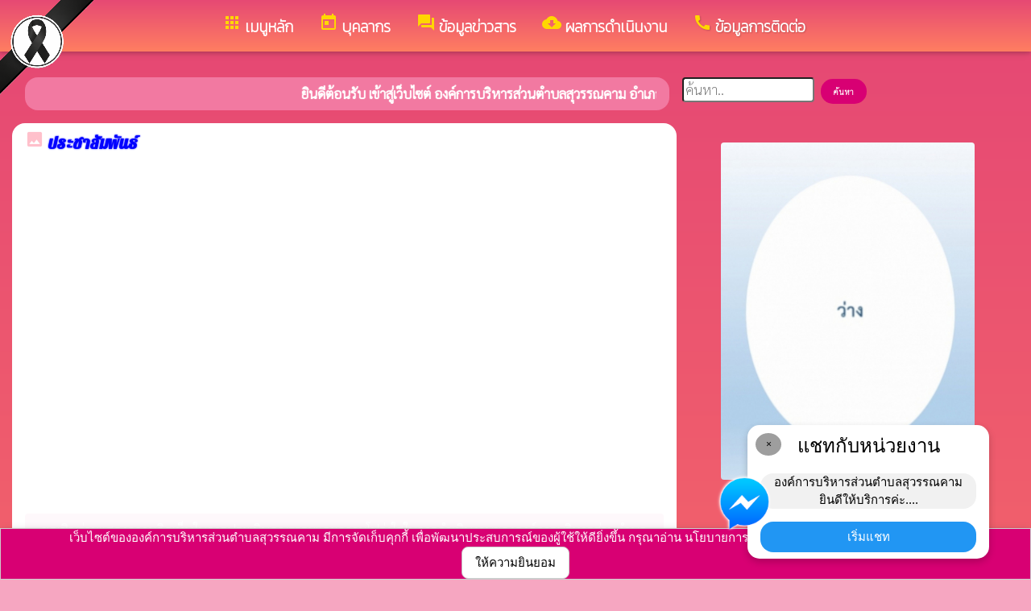

--- FILE ---
content_type: text/html; charset=UTF-8
request_url: https://suwannakam.go.th/index/
body_size: 25278
content:
<html>
<head>
<title>องค์การบริหารส่วนตำบลสุวรรณคาม อำเภอนิคมน้ำอูน จังหวัดสกลนคร</title>
<link rel="icon" type="image/png" sizes="192x192"  href="/android-icon-192x192.png">
<link rel="icon" type="image/png" sizes="96x96" href="/favicon-96x96.png">
<link rel="icon" type="image/png" sizes="32x32" href="/favicon-32x32.png">
<link rel="icon" type="image/png" sizes="16x16" href="/favicon-16x16.png">
<meta http-equiv="Content-Type" content="text/html; charset=UTF-8" />
<meta name="keywords" content="">
<meta name="description" content=" องค์การบริหารส่วนตำบลสุวรรณคาม อำเภอนิคมน้ำอูน จังหวัดสกลนคร">
<meta property="og:type"          content="website" />
<meta property="og:title"         content="องค์การบริหารส่วนตำบลสุวรรณคาม อำเภอนิคมน้ำอูน จังหวัดสกลนคร" />
<meta property="og:description"   content="องค์การบริหารส่วนตำบลสุวรรณคาม อำเภอนิคมน้ำอูน จังหวัดสกลนคร" />
<meta property="og:image" content="https://www.suwannakam.go.th/index/add_file/vtpbzD4Mon91037.png" />
<meta property="og:url" content="https://www.suwannakam.go.th/index/?=" />
<meta name="theme-color" content="#">
<link rel="stylesheet" href="/index/w3.css?v=1">
<link rel="stylesheet" href="/index/w3color.css">
<link rel="stylesheet" href="/index/css/w3-theme-win8-magenta.css">
<script src="/index/js/jquery-3.4.1.min.js" type="text/javascript"></script>
<link href="/index/css/aos.css" rel="stylesheet">
<link href="https://fonts.googleapis.com/icon?family=Material+Icons" rel="stylesheet">
<link rel="stylesheet" href="https://www.w3schools.com/w3css/4/w3.css">
<link rel="stylesheet" href="https://cdnjs.cloudflare.com/ajax/libs/font-awesome/4.7.0/css/font-awesome.min.css">
<script src='https://kit.fontawesome.com/a076d05399.js'></script>
<link href="https://fonts.googleapis.com/css?family=Athiti:300|Chonburi|Itim|Kanit:200|Maitree:300|Mitr:300|Pattaya|Pridi:200|Prompt:200|Sriracha|Taviraj:200|Trirong:200|Niramit:200|Sarabun:200|Charm:200|K2D:200|Fahkwang:200|Bai+Jamjuree:200|Mali:200|Krub:200|KoHo:200|Kodchasan:200|Chakra+Petch:200|Thasadith:200|Charmonman:200|Srisakdi:200|IBM+Plex+Sans+Thai:200|Noto+Serif+Thai:300|Noto+Sans+Thai:300|Noto+Sans+Thai Looped:200" rel="stylesheet">
<style>
body
{
<!--background-image: url("/index/add_file/");-->
background-repeat: no-repeat;
background-position: center top;
}
.main_bg_w3{
background-repeat: no-repeat;
background-position: top;
}
.mySlides {display: none}
a:link {
text-decoration: none;
color:;
}
a:visited {
text-decoration: none;
color:;
}
a:hover {
text-decoration: none;
color:;
}
a:active {
text-decoration: none;
color:;
}
.main_bg_web_w3
.slideanim {visibility:hidden;}
.slide {
animation-name: slide;
-webkit-animation-name: slide;
animation-duration: 1s;
-webkit-animation-duration: 1s;
visibility: visible;
}
@keyframes slide {
0% {
opacity: 0;
transform: translateY(70%);
}
100% {
opacity: 1;
transform: translateY(0%);
}
}
@-webkit-keyframes slide {
0% {
opacity: 0;
-webkit-transform: translateY(70%);
}
100% {
opacity: 1;
-webkit-transform: translateY(0%);
}
}
@media screen and (max-width: 768px) {
.col-sm-4 {
text-align: center;
margin: 25px 0;
}
.btn-lg {
width: 100%;
margin-bottom: 35px;
}
}
@media screen and (max-width: 480px) {
.logo {
font-size: 150px;
}
}
video {
position: absolute;
margin-left: auto;
margin-right: auto;
left: 0;
right: 0;
text-align: center;
z-index: -1;
}
#chat-circle {
position: fixed;
bottom: 120px;
right: 280px;
width: 100px;
height: 100px;
border-radius: 0%;
color: white;
padding: 28px;
z-index: 100;
}
.text-shadow {
text-shadow:
0 0 3px rgba(255, 255, 255, 1),
0 0 6px rgba(255, 255, 255, 0.8),
0 0 9px rgba(255, 255, 255, 0.6),
0 0 12px rgba(255, 255, 255, 0.4);
}
.chat-box {
	width: 300px;
	background: white;
	border-radius: 15px;
	box-shadow: 0 4px 10px rgba(0, 0, 0, 0.2);
	padding: 15px;
	position: relative;
	text-align: center;
}
.chat-box .close-btn {
	position: absolute;
	top: 10px;
	left: 10px;
	background: #ccc;
	width: 28px;
	height: 28px;
	border-radius: 50%;
	display: flex;
	align-items: center;
	justify-content: center;
	font-size: 14px;
	cursor: pointer;
}
.chat-box .messenger-logo {
	width: 70px;
	height: 70px;
	position: absolute;
	bottom: 35px;
	left: -40px;
}
.mourning-corner {
    position: fixed;
    top: 0;
    left: 0;
    width: 120px;      /* ปรับขนาดได้ */
    height: auto;
    z-index: 99999;
    pointer-events: none; /* ไม่บังเมนู/คลิก */
}
</style>
<script>
$(document).ready(function(){
$(window).scroll(function() {
$(".slideanim").each(function(){
var pos = $(this).offset().top;
var winTop = $(window).scrollTop();
if (pos < winTop + 600) {
$(this).addClass("slide");
}
});
});
})
function closeChatBox() {
   document.getElementById("chat-circle").style.display = "none";
}	
</script>

<script>
$(document).ready(function(){
$("#cookie_button").click(function(){
$.post("cookie_accept.php",
{},
function(data,status){
//alert("Data: " + data + "\nStatus: " + status);
});
$("#cookie_accept").fadeOut();
});
});
</script>
</head>
<body class="w3-theme-l3" onload="document.getElementById('start_web_modal').style.display='block'">
<img src="https://www.ts-local.com/startweb/black_ribbon.png" class="mourning-corner" alt="แสดงความอาลัย">
<div id="cookie_accept" class="w3-bottom w3-theme-d4 w3-border w3-card">
<div class="w3-bar w3-container w3-center">
เว็บไซต์ขององค์การบริหารส่วนตำบลสุวรรณคาม มีการจัดเก็บคุกกี้ เพื่อพัฒนาประสบการณ์ของผู้ใช้ให้ดียิ่งขึ้น กรุณาอ่าน นโยบายการคุ้มครองข้อมูลส่วนบุคคล (Privacy Policy)  <button class="w3-btn w3-white w3-border w3-round-large" id="cookie_button">ให้ความยินยอม</button>
</div>
</div>
<div id="chat-circle" class="w3-animate-opacity">
    <div class="w3-card w3-round-xlarge w3-white w3-padding chat-box">
		<div class="w3-button w3-circle w3-gray w3-small close-btn" onclick="closeChatBox()">×</div>
        <div class="w3-xlarge w3-bold">แชทกับหน่วยงาน</div>
        <div class="w3-panel w3-light-grey w3-round-xlarge chat-message"> องค์การบริหารส่วนตำบลสุวรรณคาม<br>ยินดีให้บริการค่ะ....</div>
		<a href="https://m.me/SuwannakamSAO" target="_blank">		
        <button class="w3-button w3-blue w3-round-xlarge w3-block chat-btn">เริ่มแชท</button>
        <img src="/index/picture/messengerfb.png" alt="messager" class="messenger-logo" alt="Messenger Icon">
		</a>		
    </div>
</div>
<!-- Navbar -->
<div class="w3" style="max-width:2560px;">
<div class="w3" style="max-width:2560px;">
<div class="w3-content pink  w3-round" style="max-width:100%;">
<div class="w3-content pink w3-round w3-theme-l2" style="max-width:2560px;">
<!-- ส่วนแสดงผลชื่อหน่วยงาน logo หน่วยงาน  -->

<style>
/* การตั้งค่าสำหรับเมนูแบบดรอปดาวน์ (dropdown) */
.dropdown {
float: left; /* ลอยดรอปดาวน์ไปทางซ้าย */
overflow: hidden; /* ซ่อนเนื้อหาที่เกินออกมานอกขอบเขต */
}
/* การตั้งค่าสำหรับปุ่มในเมนูดรอปดาวน์ */
.dropdown .dropbtn {
border: none; /* ไม่มีขอบ */
outline: none; /* ไม่มีกรอบรอบนอก */
background-color: inherit; /* ใช้สีพื้นหลังเดียวกับองค์ประกอบที่อยู่ในนั้น */
font: inherit; /* ใช้ฟอนต์เดียวกับองค์ประกอบที่อยู่ในนั้น */
margin: 0; /* ไม่มี margin */
}
/* การตั้งค่าการแสดงผลของเนื้อหาในดรอปดาวน์ */
.dropdown-content {
display: none; /* ซ่อนเนื้อหาในดรอปดาวน์โดยค่าเริ่มต้น */
position: absolute; /* ตั้งค่าให้ตำแหน่งเป็น absolute */
width: 100%; /* ความกว้าง 100% ของผู้ปกครอง */
left: 0; /* ตำแหน่งจากด้านซ้าย */
z-index: 20; /* ระดับการแสดงผลของเนื้อหา */
}
/* แสดงเนื้อหาในดรอปดาวน์เมื่อเลื่อนเมาส์ไปที่เมนู */
.dropdown:hover .dropdown-content {
display: block; /* แสดงเนื้อหา */
}
/* การตั้งค่าสำหรับคอลัมน์ */
.column {
float: left; /* ลอยคอลัมน์ไปทางซ้าย */
padding: 10px; /* กำหนด padding รอบ ๆ คอลัมน์ */
}
/* การตั้งค่าสำหรับลิงก์ในคอลัมน์ */
.column a {
float: none; /* ไม่ลอยไปทางใดทางหนึ่ง */
text-decoration: none; /* ลบขีดเส้นใต้ */
display: block; /* แสดงเป็นบล็อก */
text-align: left; /* จัดข้อความอยู่ทางซ้าย */
}
/* เคลียร์การลอยของคอลัมน์ */
.row:after {
content: ""; /* เนื้อหาว่าง */
display: table; /* แสดงเป็นตาราง */
clear: both; /* เคลียร์การลอย */
}
/* การตั้งค่าสำหรับการแสดงผลบนหน้าจอขนาดเล็ก (มือถือ) */
@media screen and (max-width: 600px) {
.column {
width: 100%; /* ความกว้าง 100% */
height: auto; /* ความสูงอัตโนมัติ */
}
}
.sticky {
/*position: fixed;*/
top: 0;
width: 100%;
}
#navbar {
z-index: 110;
}
.menu-bar {
	
  background: linear-gradient(to bottom, #e64974, #ff7e61); /* เขียวอ่อน → เขียวเข้ม */
  text-align: center;
}

.menu-bar a {
  color: #fff;
  font-weight: bold;
  font-family: 'Kanit', sans-serif;
  text-decoration: none;
  text-shadow: 1px 1px 2px rgba(0,0,0,0.2); /* เงาเบา ๆ เพิ่มความลอย */
  transition: color 0.3s ease;
}
</style>
<!--ส่วนแสดงผลเมนู ie10 ie9-->
<div id="navbar" class="w3-display-container w3-card w3-center menu-bar" style="font-family:'Pattaya'; color:; font-size:19px;">
<div class="w3-bar">
<!--เพิ่มการแสดงให้ถูกต้อง ie10 ie9-->
<div class="w3-bar">
&nbsp;
</div>
<!--เพิ่มการแสดงให้ถูกต้อง ie10 ie9-->
<div class="dropdown">
<a href="/index/">
<button class="dropbtn w3-button menu-bar w3-padding-16"> <i class="material-icons" style="font-size:24px; color:Gold;">apps</i>
<b>เมนูหลัก</b>
</button>
</a>
<div class="dropdown-content w3-round-xlarge" style="font-family:'Sarabun'; font-size:17px; text-shadow: 0px 0px 1px;">
<div class="w3-content w3-card w3-round-large w3-theme-d1" style="max-width:98%;">
<div class="row" style="max-width:98%;">
<a href="?page=menuweb"><span class="w3-right w3-btn w3-theme-l4 w3-round-large w3-margin-top">เมนูทั้งหมด</span></a>
<a href="?fullscreen=menu"><span class="w3-margin-right w3-right w3-btn w3-theme-l4 w3-round-large w3-margin-top">แสดงเมนูด้านข้าง</span></a>
</div>
<div class="row">
<div class="column w3-quarter w3-container">
<!----------------------------------------------------------------------------------------------------->
<p class="w3-large"><b>
เมนูหลัก (Main)</b></p>
<!----------------------------------------------------------------------------->
<a href="?page=picture31489702">
<i class="material-icons" style="color:Gold;"> image</i> ประชาสัมพันธ์</a>
<!----------------------------------------------------------------------------->
<a href="?page=announce3048">
<i class="material-icons" style="color:Gold;"> insert_drive_file</i> ข่าวประชาสัมพันธ์</a>
<!----------------------------------------------------------------------------->
<a href="?page=picture0128">
<i class="material-icons" style="color:Gold;"> camera_alt</i> ภาพกิจกรรม</a>
<!----------------------------------------------------------------------------->
<a href="?page=announce3476">
<i class="material-icons" style="color:Gold;"> chat_bubble</i> ประกาศจัดซื้อจัดจ้าง</a>
<!----------------------------------------------------------------------------->
<a href="?page=webboard">
<i class="material-icons" style="color:Gold;"> thumb_up</i> กระดานสนทนา</a>
<!----------------------------------------------------------------------------->
<a href="?page=rssegp">
<i class="material-icons" style="color:Gold;"> cast</i> ระบบการจัดซื้อจัดจ้าง e-GP</a>
<!----------------------------------------------------------------------------->
<a href="?page=rssegp">
<i class="material-icons" style="color:Gold;"> cast</i> rss egp</a>
<!----------------------------------------------------------------------------->
<a href="?page=announce17394520">
<i class="material-icons" style="color:Gold;"> folder</i> แผนแม่บทสารสนเทศ</a>
</div>
<div class="column w3-quarter w3-container">
<!----------------------------------------------------------------------------------------------------->
<p class="w3-large"><b>
บุคลากร</b></p>
<!----------------------------------------------------------------------------->
<a href="?page=personnal8927">
<i class="material-icons" style="color:Gold;"> account_box</i> คณะผู้บริหาร</a>
<!----------------------------------------------------------------------------->
<a href="?page=personnal3975">
<i class="material-icons" style="color:Gold;"> account_box</i> ฝ่ายสภา</a>
<!----------------------------------------------------------------------------->
<a href="?page=personal41093628">
<i class="material-icons" style="color:Gold;"> account_box</i> หัวหน้าส่วนราชการ</a>
<!----------------------------------------------------------------------------->
<a href="?page=personnal3974">
<i class="material-icons" style="color:Gold;"> account_box</i> สำนักปลัด</a>
<!----------------------------------------------------------------------------->
<a href="?page=personnal6457">
<i class="material-icons" style="color:Gold;"> account_box</i> กองคลัง</a>
<!----------------------------------------------------------------------------->
<a href="?page=personnal6541">
<i class="material-icons" style="color:Gold;"> account_box</i> กองช่าง</a>
<!----------------------------------------------------------------------------->
<a href="?page=personal09146785">
<i class="material-icons" style="color:Gold;"> account_box</i> กองการศึกษา ศาสนา และวัฒนธรรม</a>
<!----------------------------------------------------------------------------->
<a href="?page=personal41765398">
<i class="material-icons" style="color:Gold;"> account_box</i> กองสวัสดิการสังคม</a>
<!----------------------------------------------------------------------------->
<a href="?page=personal48267395">
<i class="material-icons" style="color:Gold;"> account_box</i> หน่วยตรวจสอบภายใน </a>
</div>
<div class="column w3-quarter w3-container">
<!----------------------------------------------------------------------------------------------------->
<p class="w3-large"><b>
ข้อมูล อบต.</b></p>
<!----------------------------------------------------------------------------->
<a href="?page=article1932">
<i class="material-icons" style="color:Gold;"> beenhere</i> ข้อมูล อบต.</a>
<!----------------------------------------------------------------------------->
<a href="?page=article7642">
<i class="material-icons" style="color:Gold;"> info_outline</i> วิสัยทัศน์ / พันธกิจ / ยุทธศาสตร์</a>
<!----------------------------------------------------------------------------->
<a href="?page=newarticle48217695">
<i class="material-icons" style="color:Gold;"> info</i> ข้อมูลชุมชน</a>
<!----------------------------------------------------------------------------->
<a href="?page=picture28639154">
<i class="material-icons" style="color:Gold;"> image</i> ผลิตภัณฑ์ชุมชน</a>
<!----------------------------------------------------------------------------->
<a href="?page=newarticle12937406">
<i class="material-icons" style="color:Gold;"> info</i> แหล่งท่องเที่ยวเชิงอนุรักษ์</a>
<!----------------------------------------------------------------------------->
<a href="http://www.dla.go.th/" target="_blank">
<i class="material-icons" style="color:Gold;"> folder_open</i> เว็บไซต์กรมส่งเสริม</a>
</div>
<div class="column w3-quarter w3-container">
<!----------------------------------------------------------------------------------------------------->
<p class="w3-large"><b>
ข้อมูลข่าวสาร</b></p>
<!----------------------------------------------------------------------------->
<a href="?page=announce4502">
<i class="material-icons" style="color:Gold;"> folder</i> งบประมาณรายจ่ายประจำปี</a>
<!----------------------------------------------------------------------------->
<a href="?page=announce3048">
<i class="material-icons" style="color:Gold;"> insert_drive_file</i> ข่าวประชาสัมพันธ์</a>
<!----------------------------------------------------------------------------->
<a href="?page=announce3476">
<i class="material-icons" style="color:Gold;"> chat_bubble</i> ประกาศจัดซื้อจัดจ้าง</a>
<!----------------------------------------------------------------------------->
<a href="?page=announce4302">
<i class="material-icons" style="color:Gold;"> folder</i> แผนการจัดซื้อจัดจ้างแผนการจัดหาพัสดุ</a>
<!----------------------------------------------------------------------------->
<a href="?page=announce0925">
<i class="material-icons" style="color:Gold;"> folder</i> รายงานผลการปฏิบัติงาน</a>
</div>
</div>
<div class="row">
</div>
</div>
</div>
</div>
<a href="?category=menu1730&show_type=1">
</a>
<div class="w3-dropdown-hover">
<!--?category=&show_type=-->
<a href="#">
<button class="w3-button menu_theme w3-padding-16">
<i class="material-icons" style="font-size:24px; color:Gold;">today</i>
<b>บุคลากร</b>
</button>
</a>
<div class="w3-dropdown-content w3-bar-block w3-card-4" style="z-index:20; font-family:'Sarabun'; font-size:17px; text-shadow: 0px 0px 1px;">
<!----------------------------------------------------------------------------->
<a href="?page=personnal8927" class="w3-bar-item w3-button w3-theme-d1">
<i class="material-icons" style="color:Gold;"> account_box</i> คณะผู้บริหาร</a>
<!----------------------------------------------------------------------------->
<a href="?page=personnal3975" class="w3-bar-item w3-button w3-theme-d1">
<i class="material-icons" style="color:Gold;"> account_box</i> ฝ่ายสภา</a>
<!----------------------------------------------------------------------------->
<a href="?page=personal41093628" class="w3-bar-item w3-button w3-theme-d1">
<i class="material-icons" style="color:Gold;"> account_box</i> หัวหน้าส่วนราชการ</a>
<!----------------------------------------------------------------------------->
<a href="?page=personnal3974" class="w3-bar-item w3-button w3-theme-d1">
<i class="material-icons" style="color:Gold;"> account_box</i> สำนักปลัด</a>
<!----------------------------------------------------------------------------->
<a href="?page=personnal6457" class="w3-bar-item w3-button w3-theme-d1">
<i class="material-icons" style="color:Gold;"> account_box</i> กองคลัง</a>
<!----------------------------------------------------------------------------->
<a href="?page=personnal6541" class="w3-bar-item w3-button w3-theme-d1">
<i class="material-icons" style="color:Gold;"> account_box</i> กองช่าง</a>
<!----------------------------------------------------------------------------->
<a href="?page=personal09146785" class="w3-bar-item w3-button w3-theme-d1">
<i class="material-icons" style="color:Gold;"> account_box</i> กองการศึกษา ศาสนา และวัฒนธรรม</a>
<!----------------------------------------------------------------------------->
<a href="?page=personal41765398" class="w3-bar-item w3-button w3-theme-d1">
<i class="material-icons" style="color:Gold;"> account_box</i> กองสวัสดิการสังคม</a>
<!----------------------------------------------------------------------------->
<a href="?page=personal48267395" class="w3-bar-item w3-button w3-theme-d1">
<i class="material-icons" style="color:Gold;"> account_box</i> หน่วยตรวจสอบภายใน </a>
</div>
</div>
<a href="?category=menu5498&show_type=1">
</a>
<div class="w3-dropdown-hover">
<!--?category=&show_type=-->
<a href="#">
<button class="w3-button menu_theme w3-padding-16">
<i class="material-icons" style="font-size:24px; color:Gold;">forum</i>
<b>ข้อมูลข่าวสาร</b>
</button>
</a>
<div class="w3-dropdown-content w3-bar-block w3-card-4" style="z-index:20; font-family:'Sarabun'; font-size:17px; text-shadow: 0px 0px 1px;">
<!----------------------------------------------------------------------------->
<a href="?page=announce4502" class="w3-bar-item w3-button w3-theme-d1">
<i class="material-icons" style="color:Gold;"> folder</i> งบประมาณรายจ่ายประจำปี</a>
<!----------------------------------------------------------------------------->
<a href="?page=announce3048" class="w3-bar-item w3-button w3-theme-d1">
<i class="material-icons" style="color:Gold;"> insert_drive_file</i> ข่าวประชาสัมพันธ์</a>
<!----------------------------------------------------------------------------->
<a href="?page=announce3476" class="w3-bar-item w3-button w3-theme-d1">
<i class="material-icons" style="color:Gold;"> chat_bubble</i> ประกาศจัดซื้อจัดจ้าง</a>
<!----------------------------------------------------------------------------->
<a href="?page=announce4302" class="w3-bar-item w3-button w3-theme-d1">
<i class="material-icons" style="color:Gold;"> folder</i> แผนการจัดซื้อจัดจ้างแผนการจัดหาพัสดุ</a>
<!----------------------------------------------------------------------------->
<a href="?page=announce0925" class="w3-bar-item w3-button w3-theme-d1">
<i class="material-icons" style="color:Gold;"> folder</i> รายงานผลการปฏิบัติงาน</a>
</div>
</div>
<a href="?category=menu42395178&show_type=1">
</a>
<div class="w3-dropdown-hover">
<!--?category=&show_type=-->
<a href="#">
<button class="w3-button menu_theme w3-padding-16">
<i class="material-icons" style="font-size:24px; color:Gold;">cloud_download</i>
<b>ผลการดำเนินงาน</b>
</button>
</a>
<div class="w3-dropdown-content w3-bar-block w3-card-4" style="z-index:20; font-family:'Sarabun'; font-size:17px; text-shadow: 0px 0px 1px;">
<!----------------------------------------------------------------------------->
<a href="?page=announce69741358" class="w3-bar-item w3-button w3-theme-d1">
<i class="material-icons" style="color:Gold;"> folder</i> สำนักงานปลัด</a>
<!----------------------------------------------------------------------------->
<a href="?page=announce19845260" class="w3-bar-item w3-button w3-theme-d1">
<i class="material-icons" style="color:Gold;"> folder</i> กองคลัง</a>
<!----------------------------------------------------------------------------->
<a href="?page=announce87360514" class="w3-bar-item w3-button w3-theme-d1">
<i class="material-icons" style="color:Gold;"> folder</i> กองช่าง</a>
<!----------------------------------------------------------------------------->
<a href="?page=announce35971824" class="w3-bar-item w3-button w3-theme-d1">
<i class="material-icons" style="color:Gold;"> folder</i> กองการศึกษา ศาสนาและวัฒนธรรม</a>
<!----------------------------------------------------------------------------->
<a href="?page=announce51948230" class="w3-bar-item w3-button w3-theme-d1">
<i class="material-icons" style="color:Gold;"> folder</i> กองสวัสดิการสังคม</a>
<!----------------------------------------------------------------------------->
<a href="?page=announce32786510" class="w3-bar-item w3-button w3-theme-d1">
<i class="material-icons" style="color:Gold;"> folder</i> หน่วยตรวจสอบภายใน</a>
</div>
</div>
<a href="?page=article6279" class="w3-bar-item w3-button w3-padding-16">
<i class="material-icons" style="font-size:24px; color:Gold;">call</i>
<b>ข้อมูลการติดต่อ</b>
</a>
</div>
<!--+++++++++++++++++++++++++++++++++++++++++++++++++++++++++++++++++++++++++++++++-->
</div>
<div class="w3-content pink w3-round" style="max-width:1920px;">
<!-- SECTION HERO แบบ 2 ชั้น -->
<section class="hero-section">
  <!-- ส่วนที่ 1: เวกเตอร์โค้ง -->
  <div class="hero-curve-wrapper">
    <img src="/index/add_file/bgweb_Qh7JTDRMon95828.png" alt="เวกเตอร์โค้ง" class="hero-curve-img">
  </div>
    <!-- ส่วนที่ 2: พื้นหลัง -->
  <div class="hero-bg-wrapper">
    <img src="/index/add_file/bgweb_zuistiwWed15907.jpg" alt="พื้นหลัง" class="hero-bg-img">
  </div>
  <!-- ✅ ชื่อหน่วยงานซ้อนด้านบน -->
  <div class="agency-title-wrapper">
<div style="font-family: Pattaya; text-shadow: 2px 2px 8px #fff, 1px 1px 2px #fff, 0 0 25px #fff, 0 0 5px #fff;">

<table style="box-sizing: inherit; color:DodgerBlue" align="left">
<tbody style="box-sizing: inherit;">
<tr style="box-sizing: inherit;">
<td style="box-sizing: inherit;">
<p id="div_logo"> <img src="../index/add_file/vtpbzD4Mon91037.png" style="width:120px;"> </p>
</td>
<td style="box-sizing: inherit; text-align: left;">
<p>
<span style="box-sizing: inherit; font-size: 40px;">
<strong>
องค์การบริหารส่วนตำบล สุวรรณคาม</strong>
</span>
<br />
<strong>
<span style="font-size: 20px;">
อำเภอนิคมน้ำอูน  จังหวัดสกลนคร</span>
</strong>
</p>
</td>
</tr>
</tbody>
</table>
</div>
  </div>
</section>
<!-- โหลด GSAP -->
<script src="https://cdn.jsdelivr.net/npm/gsap@3.12.2/dist/gsap.min.js"></script>
<script>
  // รายการข้อความที่จะเปลี่ยนวนไป
  const messages = [
    "",
    ""
  ];

  let currentIndex = 0; // ตัวแปรเก็บ index ของข้อความปัจจุบัน

  // ดึง element ที่จะแสดงข้อความ และภาพพื้นหลัง
  const textElement = document.querySelector(".overlay-text");
  const bgImg = document.querySelector(".hero-bg-img");

  // แอนิเมชันซูมภาพพื้นหลัง จาก scale 1.2 → 1 ภายใน 6 วินาที
  gsap.to(bgImg, {
    scale: 1,
    duration: 6,
    ease: "power2.out" // เอฟเฟกต์การเคลื่อนไหวแบบนุ่มนวล
  });

  // แสดงข้อความแรกด้วย fade in หลังจากภาพซูมเสร็จ (delay 6 วิ)
  gsap.to(textElement, {
    opacity: 1,
    duration: 1.5,
    delay: 6,
    onComplete: () => {
      // ✅ เริ่มเปลี่ยนข้อความทุก 8 วิ หลังข้อความแรกปรากฏ
      setInterval(changeMessage, 8000);
    }
  });

  // ฟังก์ชันเปลี่ยนข้อความพร้อมเอฟเฟกต์
  function changeMessage() {
    // เอฟเฟกต์ให้ข้อความเก่าค่อย ๆ จางหาย + เลื่อนลงเล็กน้อย + scale เล็กลง
    gsap.to(textElement, {
      opacity: 0,
      y: 20,
      scale: 0.95,
      duration: 0.6,
      ease: "power2.in",
      onComplete: () => {
        // เมื่อข้อความเก่าหายแล้ว → เปลี่ยนเป็นข้อความใหม่
        currentIndex = (currentIndex + 1) % messages.length; // หมุนวนข้อความ
        textElement.innerHTML = messages[currentIndex].replace(/\n/g, "<br>");
        // เอฟเฟกต์ให้ข้อความใหม่ค่อย ๆ ปรากฏ + เลื่อนขึ้น + scale ใหญ่กว่านิดหนึ่ง
        gsap.fromTo(textElement,
          { opacity: 0, y: -20, scale: 1.05 },
          { opacity: 1, y: 0, scale: 1, duration: 0.8, ease: "power2.out" }
        );
      }
    });
  }
</script>
<style>
/* bottom: ; เว้นขอบล่าง */
.hero-section {
  position: relative;
  width: 100%;
  max-width: 1920px;
  margin: 0 auto;
  aspect-ratio: 1920 / 900; /* หรืออัตราส่วนรวมของพื้นหลัง + โค้ง */
  overflow: hidden;
}

/* พื้นหลัง */
.hero-bg-wrapper {
  position: absolute;
  top: 0;         /* ชิดบน */
  left: 0;
  right: 0;
  z-index: 1;
  overflow: hidden;
  text-align: center; /* เผื่อใช้ align ภาพ */
}

.hero-bg-img {
  width: 100%;    
  height: auto;   
  display: block;
  transform: scale(1.2);       /* เริ่มต้นให้ใหญ่กว่ากล่อง */
  transform-origin: center;    /* ซูมจากตรงกลาง */
}

/* เวกเตอร์โค้งด้านหน้า */
.hero-curve-wrapper {
  position: absolute;
  bottom: 0;        /* ชิดล่าง */
  left: 0;
  right: 0;
  z-index: 2;       /* อยู่เหนือภาพพื้นหลัง */
  text-align: center;
  overflow: visible; /* ปล่อยให้ยื่นขึ้นด้านบนได้ */
}
.hero-curve-img {
  width: 100%;       /* กว้างเต็มกล่อง */
  height: auto;      /* คงสัดส่วน */
  display: block;
}
.overlay-text {
  position: absolute;
  top: 10%;
  left: 50%;
  transform: translateX(-50%);
  color: white;
  font-size: 1.8rem;
  text-shadow: 2px 2px 6px #000;
  opacity: 0;
  z-index: 2;
  background: rgba(0, 0, 0, 0.7); /* ค่าสีเดียวกับ #007885 + โปร่งใส 70% */
  padding: 1rem 2rem;
  border-radius: 12px;
}
.agency-title-wrapper {
  position: absolute;
  bottom: 0rem; /* ระยะจากขอบล่างของ hero-section */
  left: 50%;
  transform: translateX(-50%);
  z-index: 10; /* ✅ ซ้อนอยู่ด้านหน้าเวกเตอร์ */
  text-align: left;
  width: 100%;
  max-width: 1920px;
  padding: 1rem;
  color: white;
}
.curve-fade-down {
  width: 100%;
  background: linear-gradient(to bottom, #e64974, #ff7e61); /* เขียวอ่อน -> เขียวเข้ม */
}
.curve-fade-up {
  width: 100%;
  background: linear-gradient(to bottom,#ff7e61 ,#e64974 ); /* เขียวอ่อน -> เขียวเข้ม */
}
/* สีพื้นหลัง สีพื้นหลังถัดจาก curve */ 
.next-section {
  background-color: #a1dbe6;
  color: white;
  padding: 4rem 2rem;
}
</style>

<style>
.mySlides_easyweb
{
display:none;
}
</style>
</div>
</div>
</div>
<div class="w3-hide-medium w3-hide-small w3-content" style="max-width:1200px;">
<!-- จบ -->
</div>
<div class="w3-hide-medium w3-hide-small">
</div>
<div class="w3-row">
<!-- ส่วนแสดงเนื้อหา -->
<div class="w3-row  w3-display-container curve-fade-down" style="font-family:'Sarabun'; font-size:17px ;max-width:100%;">
	<!-- ส่วนแสดงผลแบบใหม่ แสดงผู้บริหาร ป้าย เมนู -->
	<div class="w3-row w3-content w3-margin-top" style="max-width:1250px;">
	<div style="max-width:1200px; font-family:'Sarabun'; font-size:17px; text-shadow: 0px 0px 1px;">
<div class="w3-display-container w3-margin w3-col m8 w3-theme-l2 w3-padding w3-round-xlarge">
<marquee>
<strong>
ยินดีต้อนรับ เข้าสู่เว็บไซต์  องค์การบริหารส่วนตำบลสุวรรณคาม อำเภอนิคมน้ำอูน จังหวัดสกลนคร</strong>
</marquee>
</div>
<div class="w3-display-container w3-margin-top w3-col m3" align="left">
<form action="?page=search" method="post" enctype="multipart/form-data" name="form1" id="form1">
<label>
<input name="search_web" type="text" id="search_web" class="w3-round" size="15"  placeholder="ค้นหา.."/>&nbsp;
<b><input type="submit" class="w3-button w3-theme w3-round-xlarge w3-tiny" name="Submit2" value="ค้นหา" /></b>
</label>
</form>
</div>
</div>	
				<div class="w3-col" style="width:66%;">
			<div class ="w3-container w3-white w3-padding w3-round-xlarge" style="font-family:'Sarabun'; font-size:17px; text-shadow: 0px 0px 1px">
<i class="material-icons" style="font-size:24px;color:pink">image</i>
<span style="font-family:'Pattaya';font-size:21; color:blue; text-shadow:0px 0px 2px blue;">
<b>ประชาสัมพันธ์</b>
</span>
<style>
.mySlides_easyweb_picture31489702 {display:none;}
.crop {
width: 1200;
height: 444.44444444444;
overflow: hidden;
}
.crop img {
width: 400px;
height: 300px;
margin: -0px 0 0 -0px;
}
</style>
<div align="center" style="height:480;">
<div class="w3-display-container mySlides_easyweb_picture31489702 w3-animate-fading">
<a href="/index/?page=picture31489702&detail=47vuT7qe3" title="ประชาสัมพันธ์การเตรียมความพร้อมของผู้สมัครรับเลือกตั้งสมาชิกสภาองค์การบริหารส่วนตำบลและนายกองค์การบริหารส่วนตำบล">
<img src="/index/add_file/p5f2q6eWed34323.jpg"  style="width:100%; object-fit: cover;" class="crop" loading="lazy">
</a>
<div class="w3-display-container w3-padding w3-theme w3-round">
ประชาสัมพันธ์การเตรียมความพร้อมของผู้สมัครรับเลือกตั้งสมาชิกสภาองค์การบริหารส่วนตำบลและนายกองค์การบริหารส่วนตำบล</div>
</div>
<div class="w3-display-container mySlides_easyweb_picture31489702 w3-animate-fading">
<a href="/index/?page=picture31489702&detail=2zYGww2DQ" title="ขอเชิญร่วมแสดงความคิดเห็นในการประเมินคุณธรรมและความโปร่งใสในการดำเนินงานขององค์การบริหารส่วนตำบลสุวรรณคาม ประจำปี พ.ศ. 2568 ผู้มีส่วนได้เสียภายใน (IIT) (คณะผู้บริหาร ข้าราชการ และพนักงานจ้าง ที่ทำงานในองค์การบริหารส่วนตำบลสุวรรณคาม ไม่น้อยกว่า 1 ปี)และผู้มีส่วนได้เสียภายนอก (EIT) ( สมาชิกสภาอบต. จ้างเหมาบริการ ประชาชนทั่วไป นิติบุคคล บริษัทเอกชน หรือหน่วยงานภาครัฐ ที่เคยมารับบริการหรือมาติดต่อราชการ) ตาม QR Code ท้ายประกาศนี้">
<img src="/index/add_file/c8HbNfKThu24825.jpg"  style="width:100%; object-fit: cover;" class="crop" loading="lazy">
</a>
<div class="w3-display-container w3-padding w3-theme w3-round">
ขอเชิญร่วมแสดงความคิดเห็นในการประเมินคุณธรรมและความโปร่งใสในการดำเนินงานขององค์การบริหารส่วนตำบลสุวรรณคาม ประจำปี พ.ศ. 2568 ผู้มีส่วนได้เสียภายใน (IIT) (คณะผู้บริหาร ข้าราชการ และพนักงานจ้าง...</div>
</div>
<div class="w3-display-container mySlides_easyweb_picture31489702 w3-animate-fading">
<a href="/index/?page=picture31489702&detail=q32SBROMS" title="ประชาสัมพันธ์การเปิดให้บริการนอกเวลาราชการ">
<img src="/index/add_file/T6YOow8Wed30117.jpg"  style="width:100%; object-fit: cover;" class="crop" loading="lazy">
</a>
<div class="w3-display-container w3-padding w3-theme w3-round">
ประชาสัมพันธ์การเปิดให้บริการนอกเวลาราชการ</div>
</div>
<div class="w3-display-container mySlides_easyweb_picture31489702 w3-animate-fading">
<a href="/index/?page=picture31489702&detail=DDeBs9Iz4" title="โครงการป้องกันและแก้ไขปัญหายาเสพติด ปีงบประมาณ 2567">
<img src="/index/add_file/Kh7xR6UWed85803.jpg"  style="width:100%; object-fit: cover;" class="crop" loading="lazy">
</a>
<div class="w3-display-container w3-padding w3-theme w3-round">
โครงการป้องกันและแก้ไขปัญหายาเสพติด ปีงบประมาณ 2567</div>
</div>
<div class="w3-display-container mySlides_easyweb_picture31489702 w3-animate-fading">
<a href="/index/?page=picture31489702&detail=a4LSMlOrZ" title="วันที่ 20 พฤษภาคม 2567 องค์การบริหารส่วนตำบลสุวรรณคาม ได้จัดพิธีรับพระราชทานพระบรมฉายาลักษณ์พระบาทสมเด็จพระเจ้าอยู่หัว และสมเด็จ พระนางเจ้าพระบรมฯ ราชินี ณ หอประชุมองค์การบริหารส่วนตำบลสุวรรณคาม">
<img src="/index/add_file/ycyhdebWed25640.jpg"  style="width:100%; object-fit: cover;" class="crop" loading="lazy">
</a>
<div class="w3-display-container w3-padding w3-theme w3-round">
วันที่ 20 พฤษภาคม 2567 องค์การบริหารส่วนตำบลสุวรรณคาม ได้จัดพิธีรับพระราชทานพระบรมฉายาลักษณ์พระบาทสมเด็จพระเจ้าอยู่หัว และสมเด็จ พระนางเจ้าพระบรมฯ ราชินี ณ หอประชุมองค์การบริหารส่วนตำบลสุวรรณคาม</div>
</div>
<div class="w3-display-container mySlides_easyweb_picture31489702 w3-animate-fading">
<a href="/index/?page=picture31489702&detail=o3cun1woB" title="วันที่ 30 มกราคม 2567 เวลา 08.30 น. นายนิพล รังวารี นายกองค์การบริหาร ส่วนตําบลสุวรรณคามได้เข้ารับเกียรติบัตรรับรองคุณภาพระบบบริการอนามัย สิ่งแวดล้อมองค์กรปกครองส่วนท้องถิ่น (Environmental Health Accreditation : EHA) ประจำปี 2566 ได้แก่ การออกหนังสือรับรองการแจ้ง EHA 9002 และการออกใบอนุญาต EHA 9003 โดยมีผู้ว่าราชการจังหวัดสกลนคร เป็นประธานมอบเกียรติบัตร ณ เวทีประชุมกรมการจังหวัด ห้องประชุมพระธาตุเชิงชุม ชั้น 4 ศาลากลางจังหวัดสกลนคร">
<img src="/index/add_file/011R7MLTue42337.jpg"  style="width:100%; object-fit: cover;" class="crop" loading="lazy">
</a>
<div class="w3-display-container w3-padding w3-theme w3-round">
วันที่ 30 มกราคม 2567 เวลา 08.30 น. นายนิพล รังวารี นายกองค์การบริหาร ส่วนตําบลสุวรรณคามได้เข้ารับเกียรติบัตรรับรองคุณภาพระบบบริการอนามัย สิ่งแวดล้อมองค์กรปกครองส่วนท้องถิ่น (Environmental Health Accreditation : EHA) ประจำปี 2566 ได้แก่...</div>
</div>
<div class="w3-display-container mySlides_easyweb_picture31489702 w3-animate-fading">
<a href="/index/?page=picture31489702&detail=bBVOthktL" title="เวลา 08.00 น. หัวหน้าส่วนราชการ ข้าราชการ และพนักงานจ้าง จัดกิจกรรมเคารพธงชาติและร้องเพลงชาติไทย">
<img src="/index/add_file/s9RyqDwMon75504.jpg"  style="width:100%; object-fit: cover;" class="crop" loading="lazy">
</a>
<div class="w3-display-container w3-padding w3-theme w3-round">
เวลา 08.00 น. หัวหน้าส่วนราชการ ข้าราชการ และพนักงานจ้าง จัดกิจกรรมเคารพธงชาติและร้องเพลงชาติไทย</div>
</div>
<div class="w3-display-container mySlides_easyweb_picture31489702 w3-animate-fading">
<a href="/index/?page=picture31489702&detail=pK9k9sUbe" title="ขอเชิญชวนทุกท่านร่วมอุดหนุนสินค้าต่างๆในตลาดสีเขียว ตลาดของคนอำเภอนิคมน้ำอูน เป็นสินค้าอาหารและผลผลิตจากธรรมชาติ พืชผัก ผลไม้ต่างๆและผลผลิตจากสัตว์อาหาร สินค้าแปลรูปจากผลิตภัณฑ์ทางการเกษตร ในทุกวันพฤหัสบดี ตั้งแต่เวลา 15.00 - 18.00 น.            หากท่านสนใจที่จะนำสินค้ามาจำหน่ายในตลาดสามารถนำมาได้เลยที่ตลาดท้องถิ่นสีเขียว โดยไม่มีค่าใช้จ่าย หากท่านมีข้อสงสัยในรายละเอียดต่างๆ สามารถติดต่อสอบถามได้ที่ องค์การบริหารส่วนตำบลสุวรรณคาม  โทร 042-789169 ">
<img src="/index/add_file/FBOOmKgWed30708.png"  style="width:100%; object-fit: cover;" class="crop" loading="lazy">
</a>
<div class="w3-display-container w3-padding w3-theme w3-round">
ขอเชิญชวนทุกท่านร่วมอุดหนุนสินค้าต่างๆในตลาดสีเขียว ตลาดของคนอำเภอนิคมน้ำอูน เป็นสินค้าอาหารและผลผลิตจากธรรมชาติ พืชผัก ผลไม้ต่างๆและผลผลิตจากสัตว์อาหาร สินค้าแปลรูปจากผลิตภัณฑ์ทางการเกษตร...</div>
</div>
<script>
var myIndex_picture31489702 = 0;
carousel_picture31489702();
function carousel_picture31489702() {
var i_picture31489702;
var x = document.getElementsByClassName("mySlides_easyweb_picture31489702");
for (i_picture31489702 = 0; i_picture31489702 < x.length; i_picture31489702++) {
x[i_picture31489702].style.display = "none";
}
myIndex_picture31489702++;
if (myIndex_picture31489702 > x.length) {myIndex_picture31489702 = 1}
x[myIndex_picture31489702-1].style.display = "block";
setTimeout(carousel_picture31489702, 6000);
}
</script>
</div>
<div>
&nbsp;	</div>
</div><br><style type="text/css">
<!--
body {
margin-top: 0px;
}
-->
</style>
<div class ="" align="center">
<div class ="w3-white w3-padding w3-round-xlarge w3-margin-bottom" style="font-family:'Sarabun'; font-size:17px; text-shadow: 0px 0px 1px; max-width:1200px;">
<i class="material-icons" style="font-size:24px;color:pink">insert_drive_file</i>
<span style="font-family:'Pattaya';font-size:21; color:blue; text-shadow:0px 0px 2px blue;">
<b>ข่าวประชาสัมพันธ์</b>
</span>
<div class ="w3-vivid-white w3" style="font-family:'Sarabun'; font-size:17px; text-shadow: 0px 0px 1px">
<div class="w3-container w3-margin-top" align="left" data-aos="fade-up">
<div class="w3-display-container w3-row w3-half">
<div class="w3-col" style="width:70px"><img src="/index/add_file/vtpbzD4Mon91037.png" style="width:64px;"></div>
<div class="w3-rest w3-display-container">
<a href="/index/load_data/?doc=16918" target="_blank">โครงการถังขยะเปียก ลดโลกร้อน ขององค์การบริหารส่วนตำบลสุวรรณคาม</a>
<i class="material-icons" style="color:orange">poll</i>
<br />
<div style="border-bottom:px dotted ; color:#999; margin-bottom:2px;">
เผยแพร่วันที่ : 30&nbsp;พฤศจิกายน&nbsp;2568  |  เปิดอ่าน : <i class="material-icons">pageview</i>30<div class="fb-share-button" data-href="https://www.suwannakam.go.th/index/load_data/?doc=16918" data-layout="button" data-size="small"><a target="_blank" href="https://www.suwannakam.go.th/index/load_data/?doc=16918&amp;src=sdkpreparse" class="fb-xfbml-parse-ignore">แชร์</a></div>
</div>
</div>
</div>
<div class="w3-display-container w3-row w3-half">
<div class="w3-col" style="width:70px"><img src="/index/add_file/vtpbzD4Mon91037.png" style="width:64px;"></div>
<div class="w3-rest w3-display-container">
<a href="/index/load_data/?doc=16900" target="_blank">สื่อประชาสัมพันธ์โครงการเสริมสร้างสุขภาพเชิงรุกและลดภาวะคลอดก่อนกำหนด</a>
<i class="material-icons" style="color:orange">poll</i>
<br />
<div style="border-bottom:px dotted ; color:#999; margin-bottom:2px;">
เผยแพร่วันที่ : 13&nbsp;พฤศจิกายน&nbsp;2568  |  เปิดอ่าน : <i class="material-icons">pageview</i>52<div class="fb-share-button" data-href="https://www.suwannakam.go.th/index/load_data/?doc=16900" data-layout="button" data-size="small"><a target="_blank" href="https://www.suwannakam.go.th/index/load_data/?doc=16900&amp;src=sdkpreparse" class="fb-xfbml-parse-ignore">แชร์</a></div>
</div>
</div>
</div>
</div>
<div class="w3-container" align="left" data-aos="fade-up">
<div class="w3-display-container w3-row w3-half">
<div class="w3-col" style="width:70px"><img src="/index/add_file/vtpbzD4Mon91037.png" style="width:64px;"></div>
<div class="w3-rest w3-display-container">
<a href="/index/load_data/?doc=16882" target="_blank">ประกาศรับสมัครบุคคลเข้ารับการสรรหาเป็นคณะกรรมการการเลือกตั้งประจำองค์การบริหารส่วนตำบลสุวรรณคาม</a>
<i class="material-icons" style="color:orange">poll</i>
<br />
<div style="border-bottom:px dotted ; color:#999; margin-bottom:2px;">
เผยแพร่วันที่ : 1&nbsp;ตุลาคม&nbsp;2568  |  เปิดอ่าน : <i class="material-icons">pageview</i>101<div class="fb-share-button" data-href="https://www.suwannakam.go.th/index/load_data/?doc=16882" data-layout="button" data-size="small"><a target="_blank" href="https://www.suwannakam.go.th/index/load_data/?doc=16882&amp;src=sdkpreparse" class="fb-xfbml-parse-ignore">แชร์</a></div>
</div>
</div>
</div>
<div class="w3-display-container w3-row w3-half">
<div class="w3-col" style="width:70px"><img src="/index/add_file/vtpbzD4Mon91037.png" style="width:64px;"></div>
<div class="w3-rest w3-display-container">
<a href="/index/load_data/?doc=16874" target="_blank">ประกาศองค์การบริหารส่วนตำบลสุวรรณคาม เรื่อง ประกาศใช้ข้อบัญญัติองค์การบริหารส่วนตำบลสุวรรณคาม เรื่อง การจัดการสิ่งปฏิกูล พ.ศ. ๒๕๖๘</a>
<i class="material-icons" style="color:orange">poll</i>
<br />
<div style="border-bottom:px dotted ; color:#999; margin-bottom:2px;">
เผยแพร่วันที่ : 25&nbsp;กันยายน&nbsp;2568  |  เปิดอ่าน : <i class="material-icons">pageview</i>87<div class="fb-share-button" data-href="https://www.suwannakam.go.th/index/load_data/?doc=16874" data-layout="button" data-size="small"><a target="_blank" href="https://www.suwannakam.go.th/index/load_data/?doc=16874&amp;src=sdkpreparse" class="fb-xfbml-parse-ignore">แชร์</a></div>
</div>
</div>
</div>
</div>
<div class="w3-container" align="left" data-aos="fade-up">
<div class="w3-display-container w3-row w3-half">
<div class="w3-col" style="width:70px"><img src="/index/add_file/vtpbzD4Mon91037.png" style="width:64px;"></div>
<div class="w3-rest w3-display-container">
<a href="/index/load_data/?doc=16876" target="_blank">ประกาศองค์การบริหารส่วนตำบลสุวรรณคาม เรื่อง ประกาศใช้ข้อบัญญัติองค์การบริหารส่วนตำบลสุวรรณคาม เรื่อง การจัดการมูลฝอยทั่วไป พ.ศ. ๒๕๖๘</a>
<i class="material-icons" style="color:orange">poll</i>
<br />
<div style="border-bottom:px dotted ; color:#999; margin-bottom:2px;">
เผยแพร่วันที่ : 25&nbsp;กันยายน&nbsp;2568  |  เปิดอ่าน : <i class="material-icons">pageview</i>87<div class="fb-share-button" data-href="https://www.suwannakam.go.th/index/load_data/?doc=16876" data-layout="button" data-size="small"><a target="_blank" href="https://www.suwannakam.go.th/index/load_data/?doc=16876&amp;src=sdkpreparse" class="fb-xfbml-parse-ignore">แชร์</a></div>
</div>
</div>
</div>
<div class="w3-display-container w3-row w3-half">
<div class="w3-col" style="width:70px"><img src="/index/add_file/vtpbzD4Mon91037.png" style="width:64px;"></div>
<div class="w3-rest w3-display-container">
<a href="/index/load_data/?doc=16869" target="_blank">สรุปผลการประเมินการจัดบริการสาธารณะของอบต.สุวรรณคาม ประจำปี พ.ศ. 2568</a>
<i class="material-icons" style="color:orange">poll</i>
<br />
<div style="border-bottom:px dotted ; color:#999; margin-bottom:2px;">
เผยแพร่วันที่ : 23&nbsp;กันยายน&nbsp;2568  |  เปิดอ่าน : <i class="material-icons">pageview</i>91<div class="fb-share-button" data-href="https://www.suwannakam.go.th/index/load_data/?doc=16869" data-layout="button" data-size="small"><a target="_blank" href="https://www.suwannakam.go.th/index/load_data/?doc=16869&amp;src=sdkpreparse" class="fb-xfbml-parse-ignore">แชร์</a></div>
| ไฟล์ : <a href="/index/load_data/?doc=16869" target="_blank">[ไฟล์1]</a>
<a href="/index/load_data/?doc=16871" target="_blank">[ไฟล์2]</a>
</div>
</div>
</div>
</div>
<div align="right">
<a href="/index/?page=announce3048">
<button class="w3-btn w3-theme pink w3-round-xlarge">ทั้งหมด</button>
</a>
</div>
</div>
</div>
</div><br>		</div>
				<div class="w3-col" style="width:34%;">
				<div class="w3-margin-lef">
		<div class="w3-display-container w3-padding w3-margin-bottom w3-round-xlarge" style="font-family:'Sarabun'; font-size:17px ;">
			<div>
    <div style="font-family:'Sarabun'; font-size:17px; text-shadow: 0px 0px 1px;">
                    <div itemscope itemtype="http://schema.org/Person">
                <div class="w3-margin-top" align="center">
                    <div>
                                                    <img src="/index/add_file/r0j3PA8Fri25316.jpg" class="w3-round" style="width:80%;" border="0" />
                                                <div class="w3-container w3-margin-top" style="font-family:Mitr; font-size:22px; color:blue;">
                            <b>ว่าง</b>
                            <br>นายก อบต.สุวรรณคาม                                            </div>
                    </div>

                </div>
            </div>
                    <div itemscope itemtype="http://schema.org/Person">
                <div class="w3-margin-top" align="center">
                    <div>
                                                    <img src="/index/add_file/txcDPIcTue12604.png" class="w3-round" style="width:80%;" border="0" />
                                                <div class="w3-container w3-margin-top" style="font-family:Mitr; font-size:22px; color:blue;">
                            <b>นางสาวดวงฤดี  ราชคำ</b>
                            <br>ปลัด อบต.สุวรรณคาม                                            <br><i class="material-icons">call</i> : 0649649888                                            </div>
                    </div>

                </div>
            </div>
            </div>
</div>
			</div>
		</div>
			<div class="w3-margin-lef">
		<div class="w3-display-container w3-padding w3-margin-bottom w3-round-xlarge" style="font-family:'Sarabun'; font-size:17px ;">
							<div class="w3-display-container">
					<div class="w3-large">
						<b>
							<span style="font-family:'Pattaya';font-size:21; color:blue; text-shadow:0px 0px 2px blue;" onclick="">
								Social Network							</span>
						</b>
					</div>
																							<a href="https://www.facebook.com/SuwannakamSAO?__cft__[0]=AZVbALG4DtqbJWS-VTxtgrME2Kl0blgKIAXhFnOCvjgvlTJktAJvk2fxoNOF6QV001cGH1HqTiegXwo30HLm8J-h4oLAqpKfO8Xe6pPS-M3Mc1mxW5B1tQm06zliWIjoza2pB0JPnd6y4XL13DEZUWhQn8b7SkwpQsXAF3JnRNBp1bJx5aqdMfOY3_BOYrAiklA&__tn__=-UC%2CP-R" target="_blank">
																									<div class="w3-display-container w3-container w3-hoverable w3-safety-blue w3-card-8 w3-hover-blue w3-margin-top w3-round">
																													<div class="w3-display-left" style="text-shadow: 0px 0px 1px; margin-left:4px;">
																																	<img src="/index/add_file/x3XXsE2Fri41238.png" height="48" width="48">
																																</div>
																													<div style="margin-left:40px; font-family:'Athiti';">
															<b><span style="font-size:32px;">Facebook </span></b><br>
															<b><span style="font-size:16px;">องค์การบริหารส่วนตำบลสุวรรณคาม</span></b>
														</div>
													</div>
												</a>
																				</a>
																										<a href="https://twitter.com/Suwannakam_SAO" target="_blank">
																									<div class="w3-display-container w3-container w3-hoverable w3-pale-blue w3-card-8 w3-hover-blue w3-margin-top w3-round">
																													<div class="w3-display-left" style="text-shadow: 0px 0px 1px; margin-left:4px;">
																																	<img src="/index/add_file/anfFignFri40936.png" height="48" width="48">
																																</div>
																													<div style="margin-left:40px; font-family:'Athiti';">
															<b><span style="font-size:32px;">twitter </span></b><br>
															<b><span style="font-size:16px;">องค์การบริหารส่วนตำบลสุวรรณคาม</span></b>
														</div>
													</div>
												</a>
																				</a>
																										<a href="https://webmail.suwannakam.go.th/" target="_blank">
																									<div class="w3-display-container w3-container w3-hoverable w3-aqua w3-card-8 w3-hover-blue w3-margin-top w3-round">
																													<div class="w3-display-left" style="text-shadow: 0px 0px 1px; margin-left:4px;">
																																	<img src="/index/add_file/iLlArgoThu92234.png" height="48" width="48">
																																</div>
																													<div style="margin-left:40px; font-family:'Athiti';">
															<b><span style="font-size:32px;">E-mail</span></b><br>
															<b><span style="font-size:16px;">องค์การบริหารส่วนตำบลสุวรรณคาม</span></b>
														</div>
													</div>
												</a>
																				</a>
													</div>
								</div>
		</div>
					</div>
			</div>

</div>
<div class="w3-row w3-display-container w3-round curve-fade-up" style="font-family:'Sarabun'; font-size:17px; max-width:100%;">
	<div class ="" align="center">
<div class ="w3-container w3-content w3-padding w3-round" style="font-family:'Sarabun'; font-size:17px; text-shadow: 0px 0px 1px; max-width:1600px;">
<i class="material-icons" style="font-size:24px;color:pink">camera_alt</i>
<span style="font-family:'Pattaya';font-size:21; color:blue; text-shadow:0px 0px 2px blue;">
<b>ภาพกิจกรรม</b>
</span>
<div align="center" data-aos="zoom-in">
<div class="w3-third w3-round" align="center">
<div class="w3-margin">
<a href="/index/?page=picture0128&detail=Jzn4H0bKx" title="สุวรรณคามปลอดบุหรี่">
<img src="/index/add_file/wYxXTRFFri33125.jpg" class="w3-round-xlarge w3-hover-opacity" style="width:100%;max-width:800px; max-height:800px; object-fit: scale-down;" border="0" loading="lazy"/>
<div class="w3-container w3-margin-top">
</a>
<br>
สุวรรณคามปลอดบุหรี่[16&nbsp;มิถุนายน&nbsp;2567]
<div class="fb-share-button" data-href="https://www.suwannakam.go.th/index/?page=picture0128&detail=Jzn4H0bKx" data-layout="button" data-size="small"><a target="_blank" href="https://www.suwannakam.go.th/index/?page=picture0128&detail=Jzn4H0bKx&amp;src=sdkpreparse" class="fb-xfbml-parse-ignore">แชร์</a></div>
</div>
</div>
</div>
<div class="w3-third w3-round" align="center">
<div class="w3-margin">
<a href="/index/?page=picture0128&detail=mav5CKqYz" title="สุวรรณคามปลอดบุหรี่">
<img src="/index/add_file/A4OBBUxFri32954.jpg" class="w3-round-xlarge w3-hover-opacity" style="width:100%;max-width:800px; max-height:800px; object-fit: scale-down;" border="0" loading="lazy"/>
<div class="w3-container w3-margin-top">
</a>
<br>
สุวรรณคามปลอดบุหรี่[16&nbsp;มิถุนายน&nbsp;2567]
<div class="fb-share-button" data-href="https://www.suwannakam.go.th/index/?page=picture0128&detail=mav5CKqYz" data-layout="button" data-size="small"><a target="_blank" href="https://www.suwannakam.go.th/index/?page=picture0128&detail=mav5CKqYz&amp;src=sdkpreparse" class="fb-xfbml-parse-ignore">แชร์</a></div>
</div>
</div>
</div>
<div class="w3-third w3-round" align="center">
<div class="w3-margin">
<a href="/index/?page=picture0128&detail=HVHSlIFEG" title="โครงการหิ้วตะกร้า นุ่งผ้าซิ่น ถือปิ่นโต">
<img src="/index/add_file/a3S6PhRWed15450.jpg" class="w3-round-xlarge w3-hover-opacity" style="width:100%;max-width:800px; max-height:800px; object-fit: scale-down;" border="0" loading="lazy"/>
<div class="w3-container w3-margin-top">
</a>
<br>
โครงการหิ้วตะกร้า นุ่งผ้าซิ่น ถือปิ่นโต[15&nbsp;กุมภาพันธ์&nbsp;2567]
<div class="fb-share-button" data-href="https://www.suwannakam.go.th/index/?page=picture0128&detail=HVHSlIFEG" data-layout="button" data-size="small"><a target="_blank" href="https://www.suwannakam.go.th/index/?page=picture0128&detail=HVHSlIFEG&amp;src=sdkpreparse" class="fb-xfbml-parse-ignore">แชร์</a></div>
</div>
</div>
</div>
</div>
<div class="w3-container" align="center">&nbsp;
<a href="/index/?page=picture0128">
<button class="w3-btn w3-theme w3-right pink w3-round-xlarge">ทั้งหมด</button>
</a>
</div>
</div>
</div>		<style type="text/css">
<!--
body {
margin-top: 0px;
}
-->
</style>
<div class ="" align="center">
<div class ="w3-white w3-padding w3-round-xxlarge" style="font-family:'Sarabun'; font-size:17px; text-shadow: 0px 0px 1px; max-width:1200px;">
<i class="material-icons" style="font-size:24px;color:pink">chat_bubble</i>
<span style="font-family:'Pattaya';font-size:21; color:blue; text-shadow:0px 0px 2px blue;">
<b>ประกาศจัดซื้อจัดจ้าง</b>
</span>
<div class ="w3-vivid-white w3" style="font-family:'Sarabun'; font-size:17px; text-shadow: 0px 0px 1px">
<div class="w3-container w3-margin-top" align="left" data-aos="fade-up">
<div class="w3-display-container w3-row w3-half">
<div class="w3-col" style="width:70px"><img src="/index/add_file/vtpbzD4Mon91037.png" style="width:64px;"></div>
<div class="w3-rest w3-display-container">
<a href="/index/load_data/?doc=16542" target="_blank">ประกาศขอขยายเวลาการพิจารณาผลการประกวดราคาอิเล็กทรอนิกส์ สำหรับการประกวดราคาซื้อโครงการซื้อรถบรรทุกติดตั้งเครนไฮดรอลิก(แบบพับ) พร้อมชุดกระเช้าซ่อมไฟฟ้า</a>
<i class="material-icons" style="color:orange">poll</i>
<br />
<div style="border-bottom:px dotted ; color:#999; margin-bottom:2px;">
เผยแพร่วันที่ : 17&nbsp;มีนาคม&nbsp;2568 |  เปิดอ่าน : <i class="material-icons">pageview</i>215<div class="fb-share-button" data-href="https://www.suwannakam.go.th/index/load_data/?doc=16542" data-layout="button" data-size="small"><a target="_blank" href="https://www.suwannakam.go.th/index/load_data/?doc=16542&amp;src=sdkpreparse" class="fb-xfbml-parse-ignore">แชร์</a></div>
</div>
</div>
</div>
<div class="w3-display-container w3-row w3-half">
<div class="w3-col" style="width:70px"><img src="/index/add_file/vtpbzD4Mon91037.png" style="width:64px;"></div>
<div class="w3-rest w3-display-container">
<a href="/index/load_data/?doc=12191" target="_blank">ประกาศเรื่องการจำหน่ายพัสดุ/ครุภัณฑ์ออกจากบัญชี ประจำปีงบประมาณ 2565</a>
<i class="material-icons" style="color:orange">poll</i>
<br />
<div style="border-bottom:px dotted ; color:#999; margin-bottom:2px;">
เผยแพร่วันที่ : 24&nbsp;พฤศจิกายน&nbsp;2565 |  เปิดอ่าน : <i class="material-icons">pageview</i>286<div class="fb-share-button" data-href="https://www.suwannakam.go.th/index/load_data/?doc=12191" data-layout="button" data-size="small"><a target="_blank" href="https://www.suwannakam.go.th/index/load_data/?doc=12191&amp;src=sdkpreparse" class="fb-xfbml-parse-ignore">แชร์</a></div>
</div>
</div>
</div>
</div>
<div class="w3-container" align="left" data-aos="fade-up">
<div class="w3-display-container w3-row w3-half">
<div class="w3-col" style="width:70px"><img src="/index/add_file/vtpbzD4Mon91037.png" style="width:64px;"></div>
<div class="w3-rest w3-display-container">
<a href="/index/load_data/?doc=12220" target="_blank">ประกาศ การจำหน่ายพัสดุ/ครุภัณฑ์ที่ชำรุด เสื่อมสภาพ และไม่จำเป็นต้องใช้ในหน่วยงานของรัฐต่อไป ประจำปีงบประมาณ 2565</a>
<i class="material-icons" style="color:orange">poll</i>
<br />
<div style="border-bottom:px dotted ; color:#999; margin-bottom:2px;">
เผยแพร่วันที่ : 16&nbsp;พฤศจิกายน&nbsp;2565  |  เปิดอ่าน : <i class="material-icons">pageview</i>314<div class="fb-share-button" data-href="https://www.suwannakam.go.th/index/load_data/?doc=12220" data-layout="button" data-size="small"><a target="_blank" href="https://www.suwannakam.go.th/index/load_data/?doc=12220&amp;src=sdkpreparse" class="fb-xfbml-parse-ignore">แชร์</a></div>
</div>
</div>
</div>
<div class="w3-display-container w3-row w3-half">
<div class="w3-col" style="width:70px"><img src="/index/add_file/vtpbzD4Mon91037.png" style="width:64px;"></div>
<div class="w3-rest w3-display-container">
<a href="/index/load_data/?doc=12222" target="_blank">ประกาศการจำหน่ายพัสดุ/ครุภัณฑ์ออกจากบัญชี ประจำปีงบประมาณ พ.ศ. 2564</a>
<i class="material-icons" style="color:orange">poll</i>
<br />
<div style="border-bottom:px dotted ; color:#999; margin-bottom:2px;">
เผยแพร่วันที่ : 30&nbsp;พฤศจิกายน&nbsp;2564  |  เปิดอ่าน : <i class="material-icons">pageview</i>354<div class="fb-share-button" data-href="https://www.suwannakam.go.th/index/load_data/?doc=12222" data-layout="button" data-size="small"><a target="_blank" href="https://www.suwannakam.go.th/index/load_data/?doc=12222&amp;src=sdkpreparse" class="fb-xfbml-parse-ignore">แชร์</a></div>
</div>
</div>
</div>
</div>
<div class="w3-container" align="left" data-aos="fade-up">
<div class="w3-display-container w3-row w3-half">
<div class="w3-col" style="width:70px"><img src="/index/add_file/vtpbzD4Mon91037.png" style="width:64px;"></div>
<div class="w3-rest w3-display-container">
<a href="/index/load_data/?doc=12228" target="_blank">ประกาศการจำหน่ายพัสดุ/ครุภัณฑ์ที่ชำรุด เสื่อมสภาพและไม่จำเป็นต้องใช้ในหน่วยงานของรัฐต่อไป ประจำปีงบประมาณ พ.ศ. 2564</a>
<i class="material-icons" style="color:orange">poll</i>
<br />
<div style="border-bottom:px dotted ; color:#999; margin-bottom:2px;">
เผยแพร่วันที่ : 25&nbsp;พฤศจิกายน&nbsp;2564  |  เปิดอ่าน : <i class="material-icons">pageview</i>275<div class="fb-share-button" data-href="https://www.suwannakam.go.th/index/load_data/?doc=12228" data-layout="button" data-size="small"><a target="_blank" href="https://www.suwannakam.go.th/index/load_data/?doc=12228&amp;src=sdkpreparse" class="fb-xfbml-parse-ignore">แชร์</a></div>
</div>
</div>
</div>
<div class="w3-display-container w3-row w3-half">
<div class="w3-col" style="width:70px"><img src="/index/add_file/vtpbzD4Mon91037.png" style="width:64px;"></div>
<div class="w3-rest w3-display-container">
<a href="/index/load_data/?doc=12044" target="_blank">ประกาศผู้ชนะการเสนอราคา/ใบสั่งจ้าง จ้างเหมาบริการซ้อมรถยนต์ส่วนกลางองค์การบริหารส่วนตำบลสุวรรณคาม ทะเบียน บฉ 5409</a>
<i class="material-icons" style="color:orange">poll</i>
<br />
<div style="border-bottom:px dotted ; color:#999; margin-bottom:2px;">
เผยแพร่วันที่ : 6&nbsp;กันยายน&nbsp;2564  |  เปิดอ่าน : <i class="material-icons">pageview</i>263<div class="fb-share-button" data-href="https://www.suwannakam.go.th/index/load_data/?doc=12044" data-layout="button" data-size="small"><a target="_blank" href="https://www.suwannakam.go.th/index/load_data/?doc=12044&amp;src=sdkpreparse" class="fb-xfbml-parse-ignore">แชร์</a></div>
</div>
</div>
</div>
</div>
<div align="right">
<a href="/index/?page=announce3476">
<button class="w3-btn w3-theme pink w3-round-xlarge">ทั้งหมด</button>
</a>
</div>
</div>
</div>
</div><br>		<div class ="" align="center">
<div class ="w3-white w3-padding w3-round-xlarge" style="font-family:'Sarabun'; font-size:17px; text-shadow: 0px 0px 1px;max-width:1200px">
<i class="material-icons" style="font-size:24px;color:pink">cast</i>
<span style="font-family:'Pattaya';font-size:21;">
<b>ระบบการจัดซื้อจัดจ้าง e-GP</b>
</span>
<div class="grid w3-margin-top" align="left">
  <div class="item">
    <div class="logo"><img src="/index/add_file/vtpbzD4Mon91037.png" style="width:64px;"></div>
    <div class="content">
      <div class="title">
        <a href="http://process.gprocurement.go.th/egp2procmainWeb/jsp/procsearch.sch?servlet=gojsp&amp;proc_id=ShowHTMLFile&amp;processFlows=Procure&amp;projectId=69019080004&amp;templateType=W2&amp;temp_Announ=A&amp;temp_itemNo=0&amp;seqNo=1" target="_blank">
          ซื้อหมึกพิมพ์สำหรับการเลือกตั้งผู้บริหารท้องถิ่นและสมาชิกสภาท้องถิ่น จำนวน ๒ รายการ โดยวิธีเฉพาะเจาะจง        </a>(ประกาศรายชื่อผู้ชนะ)
      </div>
      <div class="meta">
        เผยแพร่วันที่ : 7 มกราคม 2569 | โดย : ระบบอัตโนมัติ Egp 
      </div>
    </div>
  </div>
  <div class="item">
    <div class="logo"><img src="/index/add_file/vtpbzD4Mon91037.png" style="width:64px;"></div>
    <div class="content">
      <div class="title">
        <a href="http://process.gprocurement.go.th/egp2procmainWeb/jsp/procsearch.sch?servlet=gojsp&amp;proc_id=ShowHTMLFile&amp;processFlows=Procure&amp;projectId=68129543059&amp;templateType=W2&amp;temp_Announ=A&amp;temp_itemNo=0&amp;seqNo=1" target="_blank">
          ซื้อวัสดุอุปกรณ์สำหรับติดป้ายประชาสัมพันธ์ ตามค่าใช้จ่ายในการเลือกตั้งผู้บริหารและสมาชิกสภาท้องถิ่น จำนวน ๑๑ รายการ  โดยวิธีเฉพาะเจาะจง        </a>(ประกาศรายชื่อผู้ชนะ)
      </div>
      <div class="meta">
        เผยแพร่วันที่ : 26 ธันวาคม 2568 | โดย : ระบบอัตโนมัติ Egp 
      </div>
    </div>
  </div>
  <div class="item">
    <div class="logo"><img src="/index/add_file/vtpbzD4Mon91037.png" style="width:64px;"></div>
    <div class="content">
      <div class="title">
        <a href="https://process5.gprocurement.go.th/egp-template-service/dwnt/view-pdf-file?templateId=8bfac653-e8b9-4ea9-8acc-1de8d98c03a9" target="_blank">
          ประกวดราคาจ้างก่อสร้างถนนคอนกรีตเสริมเหล็ก ภายในหมู่บ้าน เส้นจากบ้านสุวรรณคาม ตำบลสุวรรณคาม ถึงบ้านดงสว่าง ตำบลนิคมน้ำอูน อำเภอนิคมน้ำอูน จังหวัดสกลนคร ผิวจราจรกว้าง ๔ เมตร ยาว ๑,๓๘๕ เมตร หนา ๐.๑๕ เมตร ไหล่ทางลูกรังข้างละ ๐.๕๐ เมตร หรือพื้นที่ผิวจราจรไม่น้อยกว่า ๕,๕๔๐ ตารางเมตร องค์การบริหารส่วนตำบลสุวรรณคาม อำเภอนิคมน้ำอูน จังหวัดสกลนคร ด้วยวิธีประกวดราคาอิเล็กทรอนิกส์ (e-bidding)        </a>(ประกาศรายชื่อผู้ชนะ)
      </div>
      <div class="meta">
        เผยแพร่วันที่ : 24 ธันวาคม 2568 | โดย : ระบบอัตโนมัติ Egp 
      </div>
    </div>
  </div>
  <div class="item">
    <div class="logo"><img src="/index/add_file/vtpbzD4Mon91037.png" style="width:64px;"></div>
    <div class="content">
      <div class="title">
        <a href="http://process.gprocurement.go.th/egp2procmainWeb/jsp/procsearch.sch?servlet=gojsp&amp;proc_id=ShowHTMLFile&amp;processFlows=Procure&amp;projectId=68129288613&amp;templateType=W2&amp;temp_Announ=A&amp;temp_itemNo=0&amp;seqNo=1" target="_blank">
          ซื้อวัสดุคอมพิวเตอร์ (กองคลัง) จำนวน ๑ รายการ โดยวิธีเฉพาะเจาะจง        </a>(ประกาศรายชื่อผู้ชนะ)
      </div>
      <div class="meta">
        เผยแพร่วันที่ : 16 ธันวาคม 2568 | โดย : ระบบอัตโนมัติ Egp 
      </div>
    </div>
  </div>
  <div class="item">
    <div class="logo"><img src="/index/add_file/vtpbzD4Mon91037.png" style="width:64px;"></div>
    <div class="content">
      <div class="title">
        <a href="https://process5.gprocurement.go.th/egp-upload-service/v1/downloadFileTest?fileId=13393160d944452a811779d070c4395d" target="_blank">
          ประกวดราคาจ้างก่อสร้างถนนคอนกรีตเสริมเหล็ก ภายในหมู่บ้าน เส้นจากบ้านสุวรรณคาม ตำบลสุวรรณคาม ถึงบ้านดงสว่าง ตำบลนิคมน้ำอูน อำเภอนิคมน้ำอูน จังหวัดสกลนคร ผิวจราจรกว้าง ๔ เมตร ยาว ๑,๓๘๕ เมตร หนา ๐.๑๕ เมตร ไหล่ทางลูกรังข้างละ ๐.๕๐ เมตร หรือพื้นที่ผิวจราจรไม่น้อยกว่า ๕,๕๔๐ ตารางเมตร องค์การบริหารส่วนตำบลสุวรรณคาม อำเภอนิคมน้ำอูน จังหวัดสกลนคร ด้วยวิธีประกวดราคาอิเล็กทรอนิกส์ (e-bidding)        </a>(15)
      </div>
      <div class="meta">
        เผยแพร่วันที่ : 8 ธันวาคม 2568 | โดย : ระบบอัตโนมัติ Egp 
      </div>
    </div>
  </div>
  <div class="item">
    <div class="logo"><img src="/index/add_file/vtpbzD4Mon91037.png" style="width:64px;"></div>
    <div class="content">
      <div class="title">
        <a href="https://process5.gprocurement.go.th/egp-template-service/dwnt/view-pdf-file?templateId=5aadab95-4441-47ae-95df-a3527f77beff" target="_blank">
          ประกวดราคาจ้างก่อสร้างถนนคอนกรีตเสริมเหล็ก ภายในหมู่บ้าน เส้นจากบ้านสุวรรณคาม ตำบลสุวรรณคาม ถึงบ้านดงสว่าง ตำบลนิคมน้ำอูน อำเภอนิคมน้ำอูน จังหวัดสกลนคร ผิวจราจรกว้าง ๔ เมตร ยาว ๑,๓๘๕ เมตร หนา ๐.๑๕ เมตร ไหล่ทางลูกรังข้างละ ๐.๕๐ เมตร หรือพื้นที่ผิวจราจรไม่น้อยกว่า ๕,๕๔๐ ตารางเมตร องค์การบริหารส่วนตำบลสุวรรณคาม อำเภอนิคมน้ำอูน จังหวัดสกลนคร ด้วยวิธีประกวดราคาอิเล็กทรอนิกส์ (e-bidding)        </a>(ประกาศเชิญชวน)
      </div>
      <div class="meta">
        เผยแพร่วันที่ : 8 ธันวาคม 2568 | โดย : ระบบอัตโนมัติ Egp 
      </div>
    </div>
  </div>
  <div class="item">
    <div class="logo"><img src="/index/add_file/vtpbzD4Mon91037.png" style="width:64px;"></div>
    <div class="content">
      <div class="title">
        <a href="https://process5.gprocurement.go.th/egp-template-service/dwnt/view-pdf-file?templateId=4e1fd96d-9e55-407a-94d0-212f94d8ddd6" target="_blank">
          ประกวดราคาจ้างก่อสร้างปรับปรุงผิวจราจรถนนคอนกรีตเสริมเหล็กด้วยพาราแอสฟัลท์ติกคอนกรีต บ้านโนนอ่างทอง หมู่ที่ 2 เส้นจากบ้านนายทองแดง ไตรยราช หมู่ที่ 2 ถึงหน้าวัดกลางโพธิ์ชัย บ้านหนองปลิงน้อย หมู่ที่ 1 ตำบลสุวรรณคาม อำเภอนิคมน้ำอูน จังหวัดสกลนคร ผิวจราจรกว้าง 7 เมตร ยาว 930 เมตร หนาเฉลี่ย 0.04 เมตร หรือพื้นที่ผิวจราจร ไหล่ทางไม่น้อยกว่า 6,510 ตารางเมตร องค์การบริหารส่วนตำบลสุวรรณคาม อำเภอนิคมน้ำอูน จังหวัดสกลนคร ด้วยวิธีประกวดราคาอิเล็กทรอนิกส์ (e-bidding)        </a>(ประกาศรายชื่อผู้ชนะ)
      </div>
      <div class="meta">
        เผยแพร่วันที่ : 3 ธันวาคม 2568 | โดย : ระบบอัตโนมัติ Egp 
      </div>
    </div>
  </div>
  <div class="item">
    <div class="logo"><img src="/index/add_file/vtpbzD4Mon91037.png" style="width:64px;"></div>
    <div class="content">
      <div class="title">
        <a href="https://process5.gprocurement.go.th/egp-upload-service/v1/downloadFileTest?fileId=ff79e3b9b98c43dda06d6bbee94f3804" target="_blank">
          ประกวดราคาจ้างก่อสร้างปรับปรุงผิวจราจรถนนคอนกรีตเสริมเหล็กด้วยพาราแอสฟัลท์ติกคอนกรีต บ้านโนนอ่างทอง หมู่ที่ 2 เส้นจากบ้านนายทองแดง ไตรยราช หมู่ที่ 2 ถึงหน้าวัดกลางโพธิ์ชัย บ้านหนองปลิงน้อย หมู่ที่ 1 ตำบลสุวรรณคาม อำเภอนิคมน้ำอูน จังหวัดสกลนคร ผิวจราจรกว้าง 7 เมตร ยาว 930 เมตร หนาเฉลี่ย 0.04 เมตร หรือพื้นที่ผิวจราจร ไหล่ทางไม่น้อยกว่า 6,510 ตารางเมตร องค์การบริหารส่วนตำบลสุวรรณคาม อำเภอนิคมน้ำอูน จังหวัดสกลนคร ด้วยวิธีประกวดราคาอิเล็กทรอนิกส์ (e-bidding)        </a>(15)
      </div>
      <div class="meta">
        เผยแพร่วันที่ : 17 พฤศจิกายน 2568 | โดย : ระบบอัตโนมัติ Egp 
      </div>
    </div>
  </div>
</div>


<style>
  .grid {
    display: flex;
    flex-wrap: wrap;
    gap: 20px;
  }

  .item {
    display: flex;
    flex: 1 1 calc(50% - 20px);
    gap: 10px;
    border-bottom: 1px solid #ccc;
    padding-bottom: 5px;
  }

  .logo {
    width: 50px;
    height: 50px;
    min-width: 50px;
    border-radius: 50%;
    display: flex;
    align-items: center;
    justify-content: center;
  }

  .content {
    flex: 1;
  }
  .meta {
    opacity: 0.8;
  }

  @media (max-width: 768px) {
    .item {
      flex: 1 1 100%;
    }
  }
</style>
<div align="right">
<a href="/index/?page=egp">
<button class="w3-btn w3-theme w3-margin-top pink w3-round-xlarge">ทั้งหมด</button>
</a>
</div>
</div>
</div><br>				</div></div>
<!---------------------- แสดงเมนูด้านข้างจากแบบเดิม ฉพาะ full screen หน้าแรก------------------------->
<!-- จบส่วนหลักของเว็บไซต์  -->
<div class="curve-fade-down">
<div class="w3-padding" style="max-width:100%;">
<div class="w3-row w3-content w3-round" style="font-family:'Sarabun'; font-size:17px; max-width:1600px;">
<div class="w3-row">
<span style="font-family:'Pattaya';font-size:21; text-shadow:0px 0px 0px ;"><b>ฐานข้อมูลเปิดภาครัฐ (Open Data)</b></span>
</div>
<div class="w3-border w3-round">
<div class="w3-bar w3-theme w3-round w3-theme-d1">
<button class="w3-bar-item w3-button tablink w3-theme-l4 w3-round" onclick="openCity(event,'sidebar_menu58034729')"><b>กฎหมายและระเบียบ </b></button>
<button class="w3-bar-item w3-button tablink" onclick="openCity(event,'sidebar_menu19407832')"><b>กิจการสภา</b></button>
<button class="w3-bar-item w3-button tablink" onclick="openCity(event,'sidebar_menu68790512')"><b>ข้อมูล</b></button>
<button class="w3-bar-item w3-button tablink" onclick="openCity(event,'sidebar_menu57894601')"><b>จัดเก็บรายได้ </b></button>
<button class="w3-bar-item w3-button tablink" onclick="openCity(event,'sidebar_menu6124')"><b>การเสริมสร้างวัฒนธรรมองค์กร</b></button>
<button class="w3-bar-item w3-button tablink" onclick="openCity(event,'sidebar_menu3706')"><b>การปฏิบัติงาน</b></button>
<button class="w3-bar-item w3-button tablink" onclick="openCity(event,'sidebar_menu1387')"><b>เจตจำนงสุจริตของผู้บริหาร</b></button>
<button class="w3-bar-item w3-button tablink" onclick="openCity(event,'sidebar_menu1253')"><b>การประเมินความเสี่ยงเพื่อการป้องกันการทุจริต</b></button>
<button class="w3-bar-item w3-button tablink" onclick="openCity(event,'sidebar_menu6182')"><b>การเปิดโอกาสให้เกิดการมีส่วนร่วม</b></button>
<button class="w3-bar-item w3-button tablink" onclick="openCity(event,'sidebar_menu8932')"><b>การจัดการเรื่องร้องเรียนการทุจริต</b></button>
<button class="w3-bar-item w3-button tablink" onclick="openCity(event,'sidebar_menu3204')"><b>แผนการใช้จ่ายงบประมาณประจำปี</b></button>
<button class="w3-bar-item w3-button tablink" onclick="openCity(event,'sidebar_menu7316')"><b>แผนปฏิบัติการป้องกันการทุจริต</b></button>
<button class="w3-bar-item w3-button tablink" onclick="openCity(event,'sidebar_menu5648')"><b>แผนการดำเนินงาน</b></button>
<button class="w3-bar-item w3-button tablink" onclick="openCity(event,'sidebar_menu4192')"><b>การให้บริการ</b></button>
<button class="w3-bar-item w3-button tablink" onclick="openCity(event,'sidebar_menu9503')"><b>การจัดซื้อจัดจ้างหรือการจัดหาพัสดุ</b></button>
<button class="w3-bar-item w3-button tablink" onclick="openCity(event,'sidebar_menu3617')"><b>การบริหารและพัฒนาทรัพยากรบุคคล</b></button>
<button class="w3-bar-item w3-button tablink" onclick="openCity(event,'sidebar_menu0724')"><b>ข้อมูลพื้นฐาน</b></button>
<button class="w3-bar-item w3-button tablink" onclick="openCity(event,'sidebar_menu3958')"><b>มาตรการภายในเพื่อส่งเสริมความโปร่งใสและป้องกันการทุจริต</b></button>
</div>
<div class="w3-bar w3-white w3-round">
<div id="sidebar_menu58034729" class="w3-container w3-display-container city">
<div class="w3-round" style="text-shadow: 0px 0px 1px;">
<a href="/index/?page=announce87162953" target="_blank">
<i class="material-icons" style="color:Gold; text-shadow: 0px 1px 1px #666;">folder</i>
กฎหมาย อบต.<br></a>
</div>
<div class="w3-round" style="text-shadow: 0px 0px 1px;">
<a href="/index/?page=announce60179354" target="_blank">
<i class="material-icons" style="color:Gold; text-shadow: 0px 1px 1px #666;">folder</i>
กฎหมายหลัก<br></a>
</div>
<div class="w3-round" style="text-shadow: 0px 0px 1px;">
<a href="/index/?page=announce25683419" target="_blank">
<i class="material-icons" style="color:Gold; text-shadow: 0px 1px 1px #666;">folder</i>
กฎหมาย เลือกตั้ง<br></a>
</div>
<div class="w3-round" style="text-shadow: 0px 0px 1px;">
<a href="/index/?page=announce07891456" target="_blank">
<i class="material-icons" style="color:Gold; text-shadow: 0px 1px 1px #666;">folder</i>
ระเบียบสภาอบต.<br></a>
</div>
<div class="w3-round" style="text-shadow: 0px 0px 1px;">
<a href="/index/?page=announce90746132" target="_blank">
<i class="material-icons" style="color:Gold; text-shadow: 0px 1px 1px #666;">folder</i>
กฎหมายทั่วไป<br></a>
</div>
</div>
<div id="sidebar_menu19407832" class="w3-container w3-display-container city" style="display:none">
<div class="w3-round" style="text-shadow: 0px 0px 1px;">
<a href="/index/?page=announce90837216" target="_blank">
<i class="material-icons" style="color:Gold; text-shadow: 0px 1px 1px #666;">folder</i>
รายงานการประชุม <br></a>
</div>
<div class="w3-round" style="text-shadow: 0px 0px 1px;">
<a href="/index/?page=announce02365894" target="_blank">
<i class="material-icons" style="color:Gold; text-shadow: 0px 1px 1px #666;">folder</i>
หนังสือเชิญประชุม<br></a>
</div>
<div class="w3-round" style="text-shadow: 0px 0px 1px;">
<a href="/index/?page=announce89526103" target="_blank">
<i class="material-icons" style="color:Gold; text-shadow: 0px 1px 1px #666;">folder</i>
ประกาศต่างๆ<br></a>
</div>
</div>
<div id="sidebar_menu68790512" class="w3-container w3-display-container city" style="display:none">
<div class="w3-round" style="text-shadow: 0px 0px 1px;">
<a href="/index/?category=menu42395178&show_type=">
<i class="material-icons" style="color:Gold; text-shadow: 0px 1px 1px #666;">cloud_download</i>
ผลการดำเนินงาน<br></a>
</div>
<div class="w3-round" style="text-shadow: 0px 0px 1px;">
<a href="/index/?page=announce75638401" target="_blank">
<i class="material-icons" style="color:Gold; text-shadow: 0px 1px 1px #666;">folder</i>
รายงานติดตามประเมินผลแผนการพัฒนาท้องถิ่นประจำปี<br></a>
</div>
<div class="w3-round" style="text-shadow: 0px 0px 1px;">
<a href="/index/?page=announce89641027" target="_blank">
<i class="material-icons" style="color:Gold; text-shadow: 0px 1px 1px #666;">folder</i>
คำสั่งแต่งตั้งคณะกรรมการต่างๆเกี่ยวกับแผนพัฒนาท้องถิ่น<br></a>
</div>
<div class="w3-round" style="text-shadow: 0px 0px 1px;">
<a href="/index/?page=announce96250731" target="_blank">
<i class="material-icons" style="color:Gold; text-shadow: 0px 1px 1px #666;">folder</i>
ข่าวภาษี<br></a>
</div>
<div class="w3-round" style="text-shadow: 0px 0px 1px;">
<a href="/index/?page=announce84931257" target="_blank">
<i class="material-icons" style="color:Gold; text-shadow: 0px 1px 1px #666;">folder</i>
ฐานข้อมูลภูมิปัญญาท้องถิ่น<br></a>
</div>
<div class="w3-round" style="text-shadow: 0px 0px 1px;">
<a href="/index/?page=announce7106" target="_blank">
<i class="material-icons" style="color:Gold; text-shadow: 0px 1px 1px #666;">date_range</i>
แผนพัฒนาท้องถิ่น<br></a>
</div>
<div class="w3-round" style="text-shadow: 0px 0px 1px;">
<a href="/index/?page=announce6835" target="_blank">
<i class="material-icons" style="color:Gold; text-shadow: 0px 1px 1px #666;">laptop</i>
แผนยุทธศาสตร์<br></a>
</div>
<div class="w3-round" style="text-shadow: 0px 0px 1px;">
<a href="/index/?page=announce3048" target="_blank">
<i class="material-icons" style="color:Gold; text-shadow: 0px 1px 1px #666;">insert_drive_file</i>
ข่าวประชาสัมพันธ์<br></a>
</div>
<div class="w3-round" style="text-shadow: 0px 0px 1px;">
<a href="/index/?page=announce49870163" target="_blank">
<i class="material-icons" style="color:Gold; text-shadow: 0px 1px 1px #666;">folder</i>
ศูนย์ข้อมูลข่าวสาร <br></a>
</div>
<div class="w3-round" style="text-shadow: 0px 0px 1px;">
<a href="/index/?page=announce8942" target="_blank">
<i class="material-icons" style="color:Gold; text-shadow: 0px 1px 1px #666;">folder</i>
แผนพัฒนาบุคลากร<br></a>
</div>
<div class="w3-round" style="text-shadow: 0px 0px 1px;">
<a href="/index/?page=announce70216984" target="_blank">
<i class="material-icons" style="color:Gold; text-shadow: 0px 1px 1px #666;">folder</i>
แผนอัตรากำลัง 3 ปี<br></a>
</div>
<div class="w3-round" style="text-shadow: 0px 0px 1px;">
<a href="/index/?page=announce64918752" target="_blank">
<i class="material-icons" style="color:Gold; text-shadow: 0px 1px 1px #666;">folder</i>
การบริหารจัดการลดพลังงาน(ไฟฟ้า)<br></a>
</div>
<div class="w3-round" style="text-shadow: 0px 0px 1px;">
<a href="/index/?page=newarticle57041986" target="_blank">
<i class="material-icons" style="color:Gold; text-shadow: 0px 1px 1px #666;">info</i>
ระบบฐานข้อมูลการบริหารจัดการ อบต.สุวรรณคาม (Back Office)<br></a>
</div>
<div class="w3-round" style="text-shadow: 0px 0px 1px;">
<a href="/index/?page=announce63841579" target="_blank">
<i class="material-icons" style="color:Gold; text-shadow: 0px 1px 1px #666;">folder</i>
ประกาศ<br></a>
</div>
<div class="w3-round" style="text-shadow: 0px 0px 1px;">
<a href="/index/?category=menu91752680&show_type=">
<i class="material-icons" style="color:Gold; text-shadow: 0px 1px 1px #666;">folder</i>
ศูนย์ข้อมูลสำหรับนักท่องเที่ยว<br></a>
</div>
<div class="w3-round" style="text-shadow: 0px 0px 1px;">
<a href="/index/?page=announce06179832" target="_blank">
<i class="material-icons" style="color:Gold; text-shadow: 0px 1px 1px #666;">folder</i>
การทบทวนปรับปรุงเปลี่ยนแปลงภารกิจของอบต.สุวรรณคาม<br></a>
</div>
<div class="w3-round" style="text-shadow: 0px 0px 1px;">
<a href="/index/?page=newarticle02437869" target="_blank">
<i class="material-icons" style="color:Gold; text-shadow: 0px 1px 1px #666;">info</i>
E-Service<br></a>
</div>
<div class="w3-round" style="text-shadow: 0px 0px 1px;">
<a href="/index/?category=menu58301742&show_type=">
<i class="material-icons" style="color:Gold; text-shadow: 0px 1px 1px #666;">check_circle</i>
สายด่วน สายตรงผู้บริหาร<br></a>
</div>
<div class="w3-round" style="text-shadow: 0px 0px 1px;">
<a href="/index/?category=menu90371258&show_type=">
<i class="material-icons" style="color:Gold; text-shadow: 0px 1px 1px #666;">folder</i>
มาตรฐานกำหนดตำแหน่ง (ระบบแท่ง)<br></a>
</div>
<div class="w3-round" style="text-shadow: 0px 0px 1px;">
<a href="/index/?page=announce17394520" target="_blank">
<i class="material-icons" style="color:Gold; text-shadow: 0px 1px 1px #666;">folder</i>
แผนแม่บทสารสนเทศ<br></a>
</div>
</div>
<div id="sidebar_menu57894601" class="w3-container w3-display-container city" style="display:none">
<div class="w3-round" style="text-shadow: 0px 0px 1px;">
<a href="/index/?page=announce06124958" target="_blank">
<i class="material-icons" style="color:Gold; text-shadow: 0px 1px 1px #666;">folder</i>
ประกาศต่างๆงานจัดเก็บรายได้ <br></a>
</div>
<div class="w3-round" style="text-shadow: 0px 0px 1px;">
<a href="/index/?page=announce29357846" target="_blank">
<i class="material-icons" style="color:Gold; text-shadow: 0px 1px 1px #666;">folder</i>
ประชาสัมพันธ์ <br></a>
</div>
<div class="w3-round" style="text-shadow: 0px 0px 1px;">
<a href="/index/?page=announce79586142" target="_blank">
<i class="material-icons" style="color:Gold; text-shadow: 0px 1px 1px #666;">folder</i>
 สื่อแผ่นพับ<br></a>
</div>
</div>
<div id="sidebar_menu6124" class="w3-container w3-display-container city" style="display:none">
<div class="w3-round" style="text-shadow: 0px 0px 1px;">
<a href="/index/?page=announce5431" target="_blank">
<i class="material-icons" style="color:Gold; text-shadow: 0px 1px 1px #666;">folder</i>
การเสริมสร้างวัฒนธรรมองค์กร<br></a>
</div>
<div class="w3-round" style="text-shadow: 0px 0px 1px;">
<a href="/index/?page=announce21946803" target="_blank">
<i class="material-icons" style="color:Gold; text-shadow: 0px 1px 1px #666;">folder</i>
การสร้างวัฒนธรรม No Gift Policy<br></a>
</div>
<div class="w3-round" style="text-shadow: 0px 0px 1px;">
<a href="/index/?page=announce39745128" target="_blank">
<i class="material-icons" style="color:Gold; text-shadow: 0px 1px 1px #666;">folder</i>
ประมวลจริยธรรมสำหรับเจ้าหน้าที่ของรัฐ<br></a>
</div>
<div class="w3-round" style="text-shadow: 0px 0px 1px;">
<a href="/index/?page=announce86529301" target="_blank">
<i class="material-icons" style="color:Gold; text-shadow: 0px 1px 1px #666;">folder</i>
การขับเคลื่อนจริยธรรม<br></a>
</div>
<div class="w3-round" style="text-shadow: 0px 0px 1px;">
<a href="/index/?page=announce18632574" target="_blank">
<i class="material-icons" style="color:Gold; text-shadow: 0px 1px 1px #666;">folder</i>
การประเมินจริยธรรมเจ้าหน้าที่ของรัฐ <br></a>
</div>
<div class="w3-round" style="text-shadow: 0px 0px 1px;">
<a href="/index/?page=announce67914038" target="_blank">
<i class="material-icons" style="color:Gold; text-shadow: 0px 1px 1px #666;">folder</i>
รายงานผลการดำเนินงานการกับเรื่องร้องเรียนการทุจริตของเจ้าหน้าที่ในหน่วยงานประจำปี <br></a>
</div>
</div>
<div id="sidebar_menu3706" class="w3-container w3-display-container city" style="display:none">
<div class="w3-round" style="text-shadow: 0px 0px 1px;">
<a href="/index/?page=announce6841" target="_blank">
<i class="material-icons" style="color:Gold; text-shadow: 0px 1px 1px #666;">folder</i>
คู่มือมาตรฐานการปฏิบัติงาน<br></a>
</div>
<div class="w3-round" style="text-shadow: 0px 0px 1px;">
<a href="/index/?page=announce18963724" target="_blank">
<i class="material-icons" style="color:Gold; text-shadow: 0px 1px 1px #666;">folder</i>
คู่มือปฏิบัติงาน<br></a>
</div>
<div class="w3-round" style="text-shadow: 0px 0px 1px;">
<a href="/index/?page=announce59678402" target="_blank">
<i class="material-icons" style="color:Gold; text-shadow: 0px 1px 1px #666;">folder</i>
บรรยายลักษณะงานและค่างาน<br></a>
</div>
</div>
<div id="sidebar_menu1387" class="w3-container w3-display-container city" style="display:none">
<div class="w3-round" style="text-shadow: 0px 0px 1px;">
<a href="/index/?page=announce3274" target="_blank">
<i class="material-icons" style="color:Gold; text-shadow: 0px 1px 1px #666;">folder</i>
เจตจำนงสุจริตของผู้บริหาร<br></a>
</div>
<div class="w3-round" style="text-shadow: 0px 0px 1px;">
<a href="/index/?page=announce7143" target="_blank">
<i class="material-icons" style="color:Gold; text-shadow: 0px 1px 1px #666;">folder</i>
การมีส่วนร่วมของผู้บริหาร<br></a>
</div>
<div class="w3-round" style="text-shadow: 0px 0px 1px;">
<a href="/index/?page=announce12906854" target="_blank">
<i class="material-icons" style="color:Gold; text-shadow: 0px 1px 1px #666;">folder</i>
ประกาศเจตนารมณ์นโยบาย No Gift Policy จากการปฏิบัติหน้าที่<br></a>
</div>
<div class="w3-round" style="text-shadow: 0px 0px 1px;">
<a href="/index/?page=announce72840913" target="_blank">
<i class="material-icons" style="color:Gold; text-shadow: 0px 1px 1px #666;">folder</i>
การประเมินผลและรายงาน No Gift Policy <br></a>
</div>
<div class="w3-round" style="text-shadow: 0px 0px 1px;">
<a href="/index/?page=announce05672389" target="_blank">
<i class="material-icons" style="color:Gold; text-shadow: 0px 1px 1px #666;">folder</i>
รายงานการรับทรัพย์สินหรือประโยชน์อื่นใดโดยธรรมจรรยา <br></a>
</div>
</div>
<div id="sidebar_menu1253" class="w3-container w3-display-container city" style="display:none">
<div class="w3-round" style="text-shadow: 0px 0px 1px;">
<a href="/index/?page=announce6920" target="_blank">
<i class="material-icons" style="color:Gold; text-shadow: 0px 1px 1px #666;">folder</i>
การประเมินความเสี่ยงการทุจริตและประพฤติมิชอบประจําปี <br></a>
</div>
<div class="w3-round" style="text-shadow: 0px 0px 1px;">
<a href="/index/?page=announce1980" target="_blank">
<i class="material-icons" style="color:Gold; text-shadow: 0px 1px 1px #666;">folder</i>
การดำเนินการเพื่อการจัดการความเสี่ยงการทุจริตและประพฤติมิชอบ<br></a>
</div>
</div>
<div id="sidebar_menu6182" class="w3-container w3-display-container city" style="display:none">
<div class="w3-round" style="text-shadow: 0px 0px 1px;">
<a href="/index/?page=announce72480163" target="_blank">
<i class="material-icons" style="color:Gold; text-shadow: 0px 1px 1px #666;">folder</i>
การเปิดโอกาสให้เกิดการมีส่วนร่วม<br></a>
</div>
<div class="w3-round" style="text-shadow: 0px 0px 1px;">
<a href="/index/?page=announce6102" target="_blank">
<i class="material-icons" style="color:Gold; text-shadow: 0px 1px 1px #666;">folder</i>
ช่องทางการรับฟังความเห็น<br></a>
</div>
<div class="w3-round" style="text-shadow: 0px 0px 1px;">
<a href="/index/?page=announce94057612" target="_blank">
<i class="material-icons" style="color:Gold; text-shadow: 0px 1px 1px #666;">folder</i>
 นโยบายคุ้มครองข้อมูลส่วนบุคคล<br></a>
</div>
</div>
<div id="sidebar_menu8932" class="w3-container w3-display-container city" style="display:none">
<div class="w3-round" style="text-shadow: 0px 0px 1px;">
<a href="/index/?page=announce9853" target="_blank">
<i class="material-icons" style="color:Gold; text-shadow: 0px 1px 1px #666;">folder</i>
แนวปฏิบัติการจัดการเรื่องร้องเรียนการทุจริตและประพฤติมิชอบ<br></a>
</div>
<div class="w3-round" style="text-shadow: 0px 0px 1px;">
<a href="/index/?page=announce8175" target="_blank">
<i class="material-icons" style="color:Gold; text-shadow: 0px 1px 1px #666;">folder</i>
ช่องทางการแจ้งเรื่องร้องเรียนการทุจริตและประพฤติมิชอบ<br></a>
</div>
<div class="w3-round" style="text-shadow: 0px 0px 1px;">
<a href="/index/?page=announce5406" target="_blank">
<i class="material-icons" style="color:Gold; text-shadow: 0px 1px 1px #666;">folder</i>
ข้อมูลเชิงสถิติเรื่องร้องเรียนการทุจริตประจำปี<br></a>
</div>
<div class="w3-round" style="text-shadow: 0px 0px 1px;">
<a href="/index/?page=announce84713269" target="_blank">
<i class="material-icons" style="color:Gold; text-shadow: 0px 1px 1px #666;">folder</i>
ศูนย์รับแจ้งการทุจริตประพฤติมิชอบในองค์กรภาครัฐ<br></a>
</div>
<div class="w3-round" style="text-shadow: 0px 0px 1px;">
<a href="/index/?page=announce46379528" target="_blank">
<i class="material-icons" style="color:Gold; text-shadow: 0px 1px 1px #666;">folder</i>
แจ้งผลความคืบหน้าการร้องเรียน/ร้องทุกข์<br></a>
</div>
</div>
<div id="sidebar_menu3204" class="w3-container w3-display-container city" style="display:none">
<div class="w3-round" style="text-shadow: 0px 0px 1px;">
<a href="/index/?page=announce0694" target="_blank">
<i class="material-icons" style="color:Gold; text-shadow: 0px 1px 1px #666;">folder</i>
แผนการใช้จ่ายงบประมาณประจำปี<br></a>
</div>
<div class="w3-round" style="text-shadow: 0px 0px 1px;">
<a href="/index/?page=announce54089271" target="_blank">
<i class="material-icons" style="color:Gold; text-shadow: 0px 1px 1px #666;">folder</i>
รายงานตรวจสอบงบการเงิน<br></a>
</div>
<div class="w3-round" style="text-shadow: 0px 0px 1px;">
<a href="/index/?page=announce4693" target="_blank">
<i class="material-icons" style="color:Gold; text-shadow: 0px 1px 1px #666;">folder</i>
รายงานติดตามและประเมินผลการใช้จ่ายงบประมาณประจำปี<br></a>
</div>
<div class="w3-round" style="text-shadow: 0px 0px 1px;">
<a href="/index/?page=announce61273908" target="_blank">
<i class="material-icons" style="color:Gold; text-shadow: 0px 1px 1px #666;">folder</i>
รายงานงบแสดงฐานะการเงินและงบอื่นๆ<br></a>
</div>
<div class="w3-round" style="text-shadow: 0px 0px 1px;">
<a href="/index/?page=announce8251" target="_blank">
<i class="material-icons" style="color:Gold; text-shadow: 0px 1px 1px #666;">folder</i>
รายงานการกำกับติดตามการใช้จ่ายงบประมาณ-ประจำ-รอบ-6-เดือน<br></a>
</div>
<div class="w3-round" style="text-shadow: 0px 0px 1px;">
<a href="/index/?page=announce0413" target="_blank">
<i class="material-icons" style="color:Gold; text-shadow: 0px 1px 1px #666;">folder</i>
ข้อบัญญัติงบประมาณ<br></a>
</div>
<div class="w3-round" style="text-shadow: 0px 0px 1px;">
<a href="/index/?page=announce49026871" target="_blank">
<i class="material-icons" style="color:Gold; text-shadow: 0px 1px 1px #666;">folder</i>
รายงานผลการใช้จ่ายงบประมาณประจำปี<br></a>
</div>
<div class="w3-round" style="text-shadow: 0px 0px 1px;">
<a href="/index/?page=announce50627391" target="_blank">
<i class="material-icons" style="color:Gold; text-shadow: 0px 1px 1px #666;">folder</i>
รายงานรายรับ - รายจ่าย<br></a>
</div>
</div>
<div id="sidebar_menu7316" class="w3-container w3-display-container city" style="display:none">
<div class="w3-round" style="text-shadow: 0px 0px 1px;">
<a href="/index/?page=announce2483" target="_blank">
<i class="material-icons" style="color:Gold; text-shadow: 0px 1px 1px #666;">folder</i>
แผนปฏิบัติการป้องกันการทุจริตประจำปี<br></a>
</div>
<div class="w3-round" style="text-shadow: 0px 0px 1px;">
<a href="/index/?page=announce6140" target="_blank">
<i class="material-icons" style="color:Gold; text-shadow: 0px 1px 1px #666;">folder</i>
รายงานการกำกับติดตามการดำเนินการป้องกันการทุจริตประจำปีรอบ-6-เดือน<br></a>
</div>
<div class="w3-round" style="text-shadow: 0px 0px 1px;">
<a href="/index/?page=announce8067" target="_blank">
<i class="material-icons" style="color:Gold; text-shadow: 0px 1px 1px #666;">folder</i>
รายงานผลการดำเนินการป้องกันการทุจริตประจำปี<br></a>
</div>
<div class="w3-round" style="text-shadow: 0px 0px 1px;">
<a href="/index/?page=announce46953720" target="_blank">
<i class="material-icons" style="color:Gold; text-shadow: 0px 1px 1px #666;">folder</i>
รายงานการวิเคราะห์ความเสี่ยงเกี่ยวกับการปฏิบัติงานที่อาจเกิดการทุจริตจากผลประโยชน์ทับซ้อน <br></a>
</div>
</div>
<div id="sidebar_menu5648" class="w3-container w3-display-container city" style="display:none">
<div class="w3-round" style="text-shadow: 0px 0px 1px;">
<a href="/index/?page=announce5378" target="_blank">
<i class="material-icons" style="color:Gold; text-shadow: 0px 1px 1px #666;">folder</i>
รายงานผลการดำเนินงานประจำปี<br></a>
</div>
<div class="w3-round" style="text-shadow: 0px 0px 1px;">
<a href="/index/?page=announce0657" target="_blank">
<i class="material-icons" style="color:Gold; text-shadow: 0px 1px 1px #666;">folder</i>
รายงานการกำกับติดตามการดำเนินงานประจำปี-รอบ-6-เดือน<br></a>
</div>
<div class="w3-round" style="text-shadow: 0px 0px 1px;">
<a href="/index/?page=announce0237" target="_blank">
<i class="material-icons" style="color:Gold; text-shadow: 0px 1px 1px #666;">folder</i>
แผนการดำเนินงานประจำปี<br></a>
</div>
</div>
<div id="sidebar_menu4192" class="w3-container w3-display-container city" style="display:none">
<div class="w3-round" style="text-shadow: 0px 0px 1px;">
<a href="/index/?page=announce3681" target="_blank">
<i class="material-icons" style="color:Gold; text-shadow: 0px 1px 1px #666;">folder</i>
คู่มือมาตรฐานการให้บริการ<br></a>
</div>
<div class="w3-round" style="text-shadow: 0px 0px 1px;">
<a href="/index/?page=announce8047" target="_blank">
<i class="material-icons" style="color:Gold; text-shadow: 0px 1px 1px #666;">folder</i>
ข้อมูลเชิงสถิติการให้บริการ<br></a>
</div>
<div class="w3-round" style="text-shadow: 0px 0px 1px;">
<a href="/index/?page=announce4196" target="_blank">
<i class="material-icons" style="color:Gold; text-shadow: 0px 1px 1px #666;">folder</i>
รายงานผลการสำรวจความพึงพอใจการให้บริการ<br></a>
</div>
<div class="w3-round" style="text-shadow: 0px 0px 1px;">
<a href="https://docs.google.com/forms/d/1w8LolkHOgCj5G_OrhyR4RYcHQk95pt90_EoHNGa1zdw/edit" target="_blank">
<i class="material-icons" style="color:Gold; text-shadow: 0px 1px 1px #666;">public</i>
แบบสอบถามความพึงพอใจขององค์การบริหารส่วนตำบลสุวรรณคาม<br></a>
</div>
<div class="w3-round" style="text-shadow: 0px 0px 1px;">
<a href="/index/?page=announce98362054" target="_blank">
<i class="material-icons" style="color:Gold; text-shadow: 0px 1px 1px #666;">folder</i>
ศูนย์ช่วยเหลือประชาชน<br></a>
</div>
<div class="w3-round" style="text-shadow: 0px 0px 1px;">
<a href="/index/?category=menu13809562&show_type=">
<i class="material-icons" style="color:Gold; text-shadow: 0px 1px 1px #666;">folder</i>
เมนูสำหรับประชาชน<br></a>
</div>
</div>
<div id="sidebar_menu9503" class="w3-container w3-display-container city" style="display:none">
<div class="w3-round" style="text-shadow: 0px 0px 1px;">
<a href="/index/?page=announce4302" target="_blank">
<i class="material-icons" style="color:Gold; text-shadow: 0px 1px 1px #666;">folder</i>
แผนการจัดซื้อจัดจ้างแผนการจัดหาพัสดุ<br></a>
</div>
<div class="w3-round" style="text-shadow: 0px 0px 1px;">
<a href="/index/?page=announce3476" target="_blank">
<i class="material-icons" style="color:Gold; text-shadow: 0px 1px 1px #666;">chat_bubble</i>
ประกาศจัดซื้อจัดจ้าง<br></a>
</div>
<div class="w3-round" style="text-shadow: 0px 0px 1px;">
<a href="/index/?page=announce0917" target="_blank">
<i class="material-icons" style="color:Gold; text-shadow: 0px 1px 1px #666;">folder</i>
สรุปผลการจัดซื้อจัดจ้างประจำปี<br></a>
</div>
<div class="w3-round" style="text-shadow: 0px 0px 1px;">
<a href="/index/?page=announce1206" target="_blank">
<i class="material-icons" style="color:Gold; text-shadow: 0px 1px 1px #666;">folder</i>
รายงานผลการจัดซื้อจัดจ้างประจำปี<br></a>
</div>
<div class="w3-round" style="text-shadow: 0px 0px 1px;">
<a href="/index/?page=announce71698354" target="_blank">
<i class="material-icons" style="color:Gold; text-shadow: 0px 1px 1px #666;">folder</i>
สัญญาจ้างก่อสร้าง<br></a>
</div>
<div class="w3-round" style="text-shadow: 0px 0px 1px;">
<a href="/index/?page=announce37842516" target="_blank">
<i class="material-icons" style="color:Gold; text-shadow: 0px 1px 1px #666;">folder</i>
ประกาศราคากลาง<br></a>
</div>
<div class="w3-round" style="text-shadow: 0px 0px 1px;">
<a href="/index/?page=announce27301586" target="_blank">
<i class="material-icons" style="color:Gold; text-shadow: 0px 1px 1px #666;">folder</i>
ประกวดราคาจ้าง/เอกสารประกวดราคาจ้าง<br></a>
</div>
<div class="w3-round" style="text-shadow: 0px 0px 1px;">
<a href="/index/?page=announce93871052" target="_blank">
<i class="material-icons" style="color:Gold; text-shadow: 0px 1px 1px #666;">folder</i>
ประกาศผลผู้ชนะ/ใบสั่งซื้อ<br></a>
</div>
<div class="w3-round" style="text-shadow: 0px 0px 1px;">
<a href="/index/?page=announce21879065" target="_blank">
<i class="material-icons" style="color:Gold; text-shadow: 0px 1px 1px #666;">folder</i>
การประกาศผลผู้ชนะการจัดซื้อจัดจ้างหรือผู้ได้รับการคัดเลือกและสาระสำคัญของสัญญาหรือข้อตกลงเป็นหนังสือกรณีที่ไม่ได้ดำเนินการใช้ระบบ e-GP<br></a>
</div>
<div class="w3-round" style="text-shadow: 0px 0px 1px;">
<a href="/index/?page=announce14526798" target="_blank">
<i class="material-icons" style="color:Gold; text-shadow: 0px 1px 1px #666;">folder</i>
ประกาศรายชื่อผู้ยื่นข้อเสนอที่ผ่านการคัดเลือกว่าไม่เป็นผู้ไม่มีผลประโยชน์ร่วมกัน<br></a>
</div>
<div class="w3-round" style="text-shadow: 0px 0px 1px;">
<a href="/index/?page=announce26970514" target="_blank">
<i class="material-icons" style="color:Gold; text-shadow: 0px 1px 1px #666;">folder</i>
ประกาศการจัดซื้อจัดจ้างต่างๆ<br></a>
</div>
<div class="w3-round" style="text-shadow: 0px 0px 1px;">
<a href="/index/?page=announce37510928" target="_blank">
<i class="material-icons" style="color:Gold; text-shadow: 0px 1px 1px #666;">folder</i>
ความก้าวหน้าการจัดซื้อจัดจ้างหรือการจัดหาพัสดุ<br></a>
</div>
<div class="w3-round" style="text-shadow: 0px 0px 1px;">
<a href="/index/?page=announce40625973" target="_blank">
<i class="material-icons" style="color:Gold; text-shadow: 0px 1px 1px #666;">folder</i>
เชิญชวนประชาสัมพันธ์จัดซื้อจัดจ้าง<br></a>
</div>
</div>
<div id="sidebar_menu3617" class="w3-container w3-display-container city" style="display:none">
<div class="w3-round" style="text-shadow: 0px 0px 1px;">
<a href="/index/?page=announce5132" target="_blank">
<i class="material-icons" style="color:Gold; text-shadow: 0px 1px 1px #666;">folder</i>
รายงานผลการบริหารและการพัฒนาทรัพยากรบุคคลประจำปี<br></a>
</div>
<div class="w3-round" style="text-shadow: 0px 0px 1px;">
<a href="/index/?category=menu98160527&show_type=">
<i class="material-icons" style="color:Gold; text-shadow: 0px 1px 1px #666;">picture_as_pdf</i>
 หลักเกณฑ์การบริหารและพัฒนาทรัพยากรบุคคล<br></a>
</div>
<div class="w3-round" style="text-shadow: 0px 0px 1px;">
<a href="/index/?page=announce0142" target="_blank">
<i class="material-icons" style="color:Gold; text-shadow: 0px 1px 1px #666;">folder</i>
นโยบายการบริหารทรัพยากรบุคคล<br></a>
</div>
<div class="w3-round" style="text-shadow: 0px 0px 1px;">
<a href="/index/?page=announce6543" target="_blank">
<i class="material-icons" style="color:Gold; text-shadow: 0px 1px 1px #666;">folder</i>
การดำเนินการตามนโยบายการบริหารทรัพยากรบุคคล<br></a>
</div>
<div class="w3-round" style="text-shadow: 0px 0px 1px;">
<a href="/index/?page=announce59364127" target="_blank">
<i class="material-icons" style="color:Gold; text-shadow: 0px 1px 1px #666;">folder</i>
แผนการจัดการความรู้<br></a>
</div>
<div class="w3-round" style="text-shadow: 0px 0px 1px;">
<a href="/index/?page=announce8942" target="_blank">
<i class="material-icons" style="color:Gold; text-shadow: 0px 1px 1px #666;">folder</i>
แผนพัฒนาบุคลากร<br></a>
</div>
<div class="w3-round" style="text-shadow: 0px 0px 1px;">
<a href="/index/?page=announce09146257" target="_blank">
<i class="material-icons" style="color:Gold; text-shadow: 0px 1px 1px #666;">folder</i>
ยุทธศาสตร์หรือแผนที่เกี่ยวกับการบริหารและพัฒนาทรัพยากรบุคคล<br></a>
</div>
<div class="w3-round" style="text-shadow: 0px 0px 1px;">
<a href="/index/?page=announce06473915" target="_blank">
<i class="material-icons" style="color:Gold; text-shadow: 0px 1px 1px #666;">folder</i>
แผนการบริหารและพัฒนาทรัพยากรบุคคล<br></a>
</div>
</div>
<div id="sidebar_menu0724" class="w3-container w3-display-container city" style="display:none">
<div class="w3-round" style="text-shadow: 0px 0px 1px;">
<a href="/index/?category=menu4196&show_type=">
<i class="material-icons" style="color:Gold; text-shadow: 0px 1px 1px #666;">check</i>
ita2565<br></a>
</div>
<div class="w3-round" style="text-shadow: 0px 0px 1px;">
<a href="/index/?page=announce6081" target="_blank">
<i class="material-icons" style="color:Gold; text-shadow: 0px 1px 1px #666;">view_list</i>
โครงสร้าง<br></a>
</div>
<div class="w3-round" style="text-shadow: 0px 0px 1px;">
<a href="/index/?page=newarticle62847390" target="_blank">
<i class="material-icons" style="color:Gold; text-shadow: 0px 1px 1px #666;">security</i>
อำนาจหน้าที่<br></a>
</div>
<div class="w3-round" style="text-shadow: 0px 0px 1px;">
<a href="/index/?page=article6279" target="_blank">
<i class="material-icons" style="color:Gold; text-shadow: 0px 1px 1px #666;">call</i>
ข้อมูลการติดต่อ<br></a>
</div>
<div class="w3-round" style="text-shadow: 0px 0px 1px;">
<a href="/index/?page=iframe_web_s5016" target="_blank">
<i class="material-icons" style="color:Gold; text-shadow: 0px 1px 1px #666;">view_headline</i>
กฏหมายที่เกี่ยวข้อง<br></a>
</div>
<div class="w3-round" style="text-shadow: 0px 0px 1px;">
<a href="/index/?page=announce09674528" target="_blank">
<i class="material-icons" style="color:Gold; text-shadow: 0px 1px 1px #666;">check_circle</i>
นโยบายการคุ้มครองข้อมูลส่วนบุคคล<br></a>
</div>
</div>
<div id="sidebar_menu3958" class="w3-container w3-display-container city" style="display:none">
<div class="w3-round" style="text-shadow: 0px 0px 1px;">
<a href="/index/?page=announce3208" target="_blank">
<i class="material-icons" style="color:Gold; text-shadow: 0px 1px 1px #666;">folder</i>
การดำเนินการตามมาตรการส่งเสริมคุณธรรมและความโปร่งใสภายในหน่วยงาน<br></a>
</div>
<div class="w3-round" style="text-shadow: 0px 0px 1px;">
<a href="/index/?page=announce1094" target="_blank">
<i class="material-icons" style="color:Gold; text-shadow: 0px 1px 1px #666;">folder</i>
มาตรการเผยแพร่ข้อมูลต่อสาธารณะ<br></a>
</div>
<div class="w3-round" style="text-shadow: 0px 0px 1px;">
<a href="/index/?page=announce4710" target="_blank">
<i class="material-icons" style="color:Gold; text-shadow: 0px 1px 1px #666;">folder</i>
มาตรการให้ผู้มีส่วนได้ส่วนเสียมีส่วนร่วม<br></a>
</div>
<div class="w3-round" style="text-shadow: 0px 0px 1px;">
<a href="/index/?page=announce1957" target="_blank">
<i class="material-icons" style="color:Gold; text-shadow: 0px 1px 1px #666;">folder</i>
มาตรการส่งเสริมความโปร่งใสในการจัดซื้อจัดจ้าง<br></a>
</div>
<div class="w3-round" style="text-shadow: 0px 0px 1px;">
<a href="/index/?page=announce3586" target="_blank">
<i class="material-icons" style="color:Gold; text-shadow: 0px 1px 1px #666;">folder</i>
มาตรการจัดการเรื่องร้องเรียนการทุจริต<br></a>
</div>
<div class="w3-round" style="text-shadow: 0px 0px 1px;">
<a href="/index/?page=announce8369" target="_blank">
<i class="material-icons" style="color:Gold; text-shadow: 0px 1px 1px #666;">folder</i>
มาตรการป้องกันการรับสินบน<br></a>
</div>
<div class="w3-round" style="text-shadow: 0px 0px 1px;">
<a href="/index/?page=announce6709" target="_blank">
<i class="material-icons" style="color:Gold; text-shadow: 0px 1px 1px #666;">folder</i>
มาตรการป้องกันการขัดกันระหว่างผลประโยชน์ส่วนตนกับผลประโยชน์ส่วนร่วม<br></a>
</div>
<div class="w3-round" style="text-shadow: 0px 0px 1px;">
<a href="/index/?page=announce9602" target="_blank">
<i class="material-icons" style="color:Gold; text-shadow: 0px 1px 1px #666;">folder</i>
มาตรการตรวจสอบการใช้ดุลยพินิจ<br></a>
</div>
<div class="w3-round" style="text-shadow: 0px 0px 1px;">
<a href="/index/?page=announce0136" target="_blank">
<i class="material-icons" style="color:Gold; text-shadow: 0px 1px 1px #666;">folder</i>
มาตรการส่งเสริมคุณธรรมและความโปร่งใสภายในหน่วยงาน<br></a>
</div>
</div>
</div>
</div>
<a href="?page=menuweb"><div class="w3-button w3-round w3-right w3-margin-bottom w3-margin-top w3-theme-d4">ดูเมนูทั้งหมด</div></a>
</div>
<script>
function openCity(evt, cityName) {
var i, x, tablinks;
x = document.getElementsByClassName("city");
for (i = 0; i < x.length; i++) {
x[i].style.display = "none";
}
tablinks = document.getElementsByClassName("tablink");
for (i = 0; i < x.length; i++) {
tablinks[i].className = tablinks[i].className.replace(" w3-theme-l4 w3-round", "");
}
document.getElementById(cityName).style.display = "block";
evt.currentTarget.className += " w3-theme-l4 w3-round";
}
</script>
</div><div class="">
<div class="w3-content w3-round" style="font-family:'Sarabun'; font-size:17px ;max-width:1600px;" data-aos="fade-up">
<div class="w3-row" style="font-family:'Sarabun'; font-size:17px ;max-width:1600px;">
</div>
<div class="w3-row">
<div class="w3-container w3-row w3-margin-bottom w3-round" >
<div class="w3-large">
<b>
<span style="font-family:'Pattaya';font-size:21; color:blue; text-shadow:0px 0px 2px blue;">
เว็บไซด์ภายใน</span>
</b>
</div>
<div class="w3-row">
<div class="w3-quarter">
<a href="https://www.sakonnakhon.go.th/damrongtham/" target="_blank">
<img src="/index/add_file/OazqXLbWed23324.jpg" class="w3-round w3-margin-top" style="width:98%">
</a>
</div>
<div class="w3-quarter">
<a href="http://www.damrongdhama.moi.go.th/home/" target="_blank">
<img src="/index/add_file/Dar8EwkWed23222.jpg" class="w3-round w3-margin-top" style="width:98%">
</a>
</div>
<div class="w3-quarter">
<a href="https://www.ect.go.th/ect_th/" target="_blank">
<div class="w3-display-container w3-container w3-hoverable w3-margin-right w3-khaki w3-card-8 w3-hover-blue w3-margin-top w3-round">
<div class="w3-display-left" style="text-shadow: 0px 0px 1px; margin-left:4px;">
<img src="/index/add_file/ovGkGkvFri35941.png" height="48" width="48">
</div>
<div style="margin-left:40px; font-family:'Athiti';">
<b><span style="font-size:32px;">กกต</span></b><br>
<b><span style="font-size:16px;">สุจริต โปร่งใส และเที่ยงธรรม</span></b>
</div>
</div>
</a>
</a>
</div>
<div class="w3-quarter">
<a href="http://www.krisdika.go.th/wps/portal/general" target="_blank">
<div class="w3-display-container w3-container w3-hoverable w3-margin-right w3-grey w3-card-4 w3-hover-green w3-margin-top w3-round">
<div class="w3-display-left" style="text-shadow: 0px 0px 1px; margin-left:4px;">
<img src="/index/add_file/sTJ2kScFri40328.png" height="48" width="48">
</div>
<div style="margin-left:40px; font-family:'Pridi';">
<b><span style="font-size:28px;">สำนักงาน</span></b><br>
<b><span style="font-size:20px;">คณะกรรมการกฤษฎีกา</span></b>
</div>
</div>
</a>
</a>
</div>
</div>
<div class="w3-row">
<div class="w3-quarter">
<a href="https://www.mfa.go.th/asean/" target="_blank">
<div class="w3-display-container w3-container w3-hoverable w3-margin-right w3-blue w3-card-4 w3-hover-green w3-margin-top w3-round">
<div class="w3-display-left" style="text-shadow: 0px 0px 1px; margin-left:4px;">
<img src="/index/add_file/gdQFE3qFri35627.png" height="48" width="48">
</div>
<div style="margin-left:40px; font-family:'Pridi';">
<b><span style="font-size:28px;">กระทรวง</span></b><br>
<b><span style="font-size:20px;">การต่างประเทศ</span></b>
</div>
</div>
</a>
</a>
</div>
</div>
</div>
<div class="w3-container w3-row w3-margin-bottom w3-round" >
<div class="w3-large">
<b>
<span style="font-family:'Pattaya';font-size:21; color:blue; text-shadow:0px 0px 2px blue;">
ระบบข้อมูลข่าวสาร</span>
</b>
</div>
<div class="w3-row">
<div class="w3-quarter">
<a href="http://www.dla.go.th/" target="_blank">
<div class="w3-display-container w3-container w3-hoverable w3-margin-right w3-indigo w3-card-8 w3-hover-blue w3-margin-top w3-round">
<div style="margin-left:5px; font-family:'Kanit';">
<b><span style="font-size:32px;">เว็บไซต์</span></b><br>
<b><span style="font-size:16px;">กรมส่งเสริม</span></b>
</div>
</div>
</a>
</a>
</div>
<div class="w3-quarter">
<a href="http://info.dla.go.th/" target="_blank">
<div class="w3-display-container w3-container w3-hoverable w3-margin-right w3-highway-blue w3-card-8 w3-hover-blue w3-margin-top w3-round">
<div style="margin-left:5px; font-family:'Chonburi';">
<b><span style="font-size:36px;">info</span></b><br>
<b><span style="font-size:16px;">ระบบข้อมูลกลาง อปท</span></b>
</div>
</div>
</a>
</a>
</div>
<div class="w3-quarter">
<a href="http://info.dla.go.th/public/orgWebSite.do" target="_blank">
<div class="w3-display-container w3-container w3-hoverable w3-margin-right w3-brown w3-card-8 w3-hover-blue w3-margin-top w3-round">
<div style="margin-left:5px; font-family:'Itim';">
<b><span style="font-size:32px;">เว็บไซต์</span></b><br>
<b><span style="font-size:16px;">อปท.ทั่วประเทศ</span></b>
</div>
</div>
</a>
</a>
</div>
<div class="w3-quarter">
<a href="http://www.dla.go.th/work/abt/index.jsp" target="_blank">
<div class="w3-display-container w3-container w3-hoverable w3-margin-right w3-highway-red w3-card-8 w3-hover-blue w3-margin-top w3-round">
<div style="margin-left:5px; font-family:'Chonburi';">
<b><span style="font-size:36px;">ข้อมูล</span></b><br>
<b><span style="font-size:16px;">อปท.ทั่วประเทศ</span></b>
</div>
</div>
</a>
</a>
</div>
</div>
<div class="w3-row">
<div class="w3-quarter">
<a href="http://ltax3000.dla.go.th" target="_blank">
<div class="w3-display-container w3-container w3-hoverable w3-margin-right w3-green w3-card-8 w3-hover-blue w3-margin-top w3-round">
<div style="margin-left:5px; font-family:'Pattaya';">
<b><span style="font-size:32px;">แผนที่ภาษี</span></b><br>
<b><span style="font-size:16px;">องค์กรปกครองส่วนท้องถิ่น</span></b>
</div>
</div>
</a>
</a>
</div>
<div class="w3-quarter">
<a href="http://www.dla.go.th/work/money/index.jsp" target="_blank">
<div class="w3-display-container w3-container w3-hoverable w3-margin-right w3-pale-yellow w3-card-8 w3-hover-blue w3-margin-top w3-round">
<div style="margin-left:5px; font-family:'Trirong';">
<b><span style="font-size:32px;">ข้อมูล</span></b><br>
<b><span style="font-size:16px;">ด้านการเงินการคลัง อปท</span></b>
</div>
</div>
</a>
</a>
</div>
<div class="w3-quarter">
<a href="http://www.dla.go.th/servlet/InfoServlet" target="_blank">
<div class="w3-display-container w3-container w3-hoverable w3-margin-right w3-safety-blue w3-card-8 w3-hover-blue w3-margin-top w3-round">
<div style="margin-left:5px; font-family:'Pridi';">
<b><span style="font-size:28px;">รหัสผ่าน</span></b><br>
<b><span style="font-size:20px;">อปท. สำหรบฝึกอบรม</span></b>
</div>
</div>
</a>
</a>
</div>
<div class="w3-quarter">
<a href="http://ereport.dla.go.th/teacher.jsp" target="_blank">
<div class="w3-display-container w3-container w3-hoverable w3-margin-right w3-vivid-reddish-purple w3-card-8 w3-hover-blue w3-margin-top w3-round">
<div style="margin-left:5px; font-family:'Mitr';">
<b><span style="font-size:36px;">ข้อมูล</span></b><br>
<b><span style="font-size:16px;">ครู อปท.ทั่วประทศ</span></b>
</div>
</div>
</a>
</a>
</div>
</div>
<div class="w3-row">
<div class="w3-quarter">
<a href="http://www.dla.go.th/servlet/DynamicWebServlet?dynamicwebId=21" target="_blank">
<div class="w3-display-container w3-container w3-hoverable w3-margin-right w3-pale-blue w3-card-8 w3-hover-blue w3-margin-top w3-round">
<div style="margin-left:5px; font-family:'Kanit';">
<b><span style="font-size:32px;">ดาวน์โหลด</span></b><br>
<b><span style="font-size:16px;">แบบฟอร์มทางราชการ</span></b>
</div>
</div>
</a>
</a>
</div>
<div class="w3-quarter">
<a href="http://www.laas.go.th/" target="_blank">
<div class="w3-display-container w3-container w3-hoverable w3-margin-right w3-sand w3-card-8 w3-hover-blue w3-margin-top w3-round">
<div style="margin-left:5px; font-family:'Mitr';">
<b><span style="font-size:36px;">e-LAAS</span></b><br>
<b><span style="font-size:16px;">ระบบบันทึกบัญชีท้องถิ่น</span></b>
</div>
</div>
</a>
</a>
</div>
<div class="w3-quarter">
<a href="http://e-plan.dla.go.th/" target="_blank">
<div class="w3-display-container w3-container w3-hoverable w3-margin-right w3-safety-green w3-card-8 w3-hover-blue w3-margin-top w3-round">
<div style="margin-left:5px; font-family:'Taviraj';">
<b><span style="font-size:32px;">e-plan</span></b><br>
<b><span style="font-size:16px;">ระบบสารสนเทศเพื่อการวางแผน</span></b>
</div>
</div>
</a>
</a>
</div>
<div class="w3-quarter">
<a href="http://www.dla.go.th/servlet/InfoServlet" target="_blank">
<div class="w3-display-container w3-container w3-hoverable w3-margin-right w3-highway-schoolbus w3-card-8 w3-hover-blue w3-margin-top w3-round">
<div style="margin-left:5px; font-family:'Sriracha';">
<b><span style="font-size:36px;">เบี้ยยังชีพ</span></b><br>
<b><span style="font-size:16px;">องค์กรปกครองส่วนท้องถิ่น</span></b>
</div>
</div>
</a>
</a>
</div>
</div>
<div class="w3-row">
<div class="w3-quarter">
<a href="http://sis.dla.go.th/index.jsp" target="_blank">
<div class="w3-display-container w3-container w3-hoverable w3-margin-right w3-vivid-purple w3-card-8 w3-hover-blue w3-margin-top w3-round">
<div style="margin-left:5px; font-family:'Sriracha';">
<b><span style="font-size:36px;">ระบบ SIS</span></b><br>
<b><span style="font-size:16px;">การศึกษาท้องถิ่น</span></b>
</div>
</div>
</a>
</a>
</div>
<div class="w3-quarter">
<a href="http://ele.dla.go.th/" target="_blank">
<div class="w3-display-container w3-container w3-hoverable w3-margin-right w3-highway-schoolbus w3-card-8 w3-hover-blue w3-margin-top w3-round">
<div style="margin-left:5px; font-family:'Mitr';">
<b><span style="font-size:36px;">ระบบ</span></b><br>
<b><span style="font-size:16px;">ศูนย์ข้อมูลเลือกตั้ง อปท</span></b>
</div>
</div>
</a>
</a>
</div>
</div>
</div>
<div class="w3-container w3-row w3-margin-bottom w3-round" >
<div class="w3-large">
<b>
<span style="font-family:'Pattaya';font-size:21; color:blue; text-shadow:0px 0px 2px blue;">
บริการออนไลน์</span>
</b>
</div>
<div class="w3-row">
<div class="w3-quarter">
<a href="https://calendar.app.google/BqgpmaoQSTcebWtb9" target="_blank">
<div class="w3-display-container w3-container w3-hoverable w3-margin-right w3-aqua w3-card-8 w3-hover-blue w3-margin-top w3-round">
<div style="margin-left:5px; font-family:'Athiti';">
<b><span style="font-size:32px;">จองรถออนไลน์</span></b><br>
<b><span style="font-size:16px;">องค์การบริหารส่วนตำบลสุวรรณคาม</span></b>
</div>
</div>
</a>
</a>
</div>
<div class="w3-quarter">
<a href="https://forms.gle/4jTX3mDEGJkwtK168" target="_blank">
<div class="w3-display-container w3-container w3-hoverable w3-margin-right w3-pale-yellow w3-card-8 w3-hover-blue w3-margin-top w3-round">
<div style="margin-left:5px; font-family:'Athiti';">
<b><span style="font-size:32px;">แบบคำร้อง</span></b><br>
<b><span style="font-size:16px;">ขอซ่อมไฟฟ้า/โคมไฟสาธารณะ</span></b>
</div>
</div>
</a>
</a>
</div>
<div class="w3-quarter">
<a href="https://forms.gle/uTAEAVqpR5pgYkn46" target="_blank">
<div class="w3-display-container w3-container w3-hoverable w3-margin-right w3-teal w3-card-8 w3-hover-blue w3-margin-top w3-round">
<div style="margin-left:5px; font-family:'Pridi';">
<b><span style="font-size:28px;">แบบคำร้อง</span></b><br>
<b><span style="font-size:20px;">ขอตัดต้นไม้และจัดเก็บกิ่งไม้</span></b>
</div>
</div>
</a>
</a>
</div>
</div>
<div class="w3-row">
</div>
</div>
</div>
</div>
</div>
</div></div>
<div class="curve-fade-up">
<div class="">
	<div class="w3-display-container w3-content w3-round" style="max-width:1200px; font-family:'Sarabun'; ">
					<div class="w3-row w3-large">
				<span style="font-family:'Pattaya';font-size:21; text-shadow:0px 0px 2px blue;"><b>ระบบบริการออนไลน์ (E-services)</b></span>
			</div>
							<div class="w3-display-container w3-padding w3-theme-l2 w3-content w3-row w3-round" style="max-width:1600px; font-family:'Sarabun';" data-aos="fade-up">
					<div class="w3-half w3-container w3-xxlarge w3-round">
						<div class="w3-padding w3-hide-small">
							<div class="w3-padding-large w3-round-large">
								<b>ระบบบริการออนไลน์ <br>
								e-SERVICES</b>
								<br>
								<a href="?page=allservices">
									<button class="w3-button w3-block w3-theme-l4 w3-round w3-large w3-card w3-margin-bottom"><strong>ดูบริการเพิ่มเติม </strong> <i class="fa fa-th-list" style='color:blue'></i></button>
								</a>
								<!--<button class="w3-button w3-block w3-green w3-round w3-large w3-card"><strong>ตรวจสอบคำร้อง</strong>  <i class="fa fa-th-list" style='color:blue'></i></button>-->
							</div>
						</div>
					</div>
					<div class="w3-half w3-container w3-round w3-theme-l4">
						<div class="w3-bar-block w3-large">
															<a href="/index/register/helppeople.php" target="_blank" class="w3-bar-item w3-button w3-theme-l4"><i class="fa fa-users" style='color:blue'></i> แบบคำร้องขอรับความช่วยเหลือของประชาชน</a>
																						<a href="/index/register/drinkingwater.php" target="_blank"  class="w3-bar-item w3-button w3-theme-l4"><i class="fa fa-vcard" style='color:blue'></i> ระบบขอความอนุเคราะห์น้ำเพื่ออุปโภคบริโภค</a>
																						<a href="/index/register/study.php" target="_blank" class="w3-bar-item w3-button w3-theme-l4"><i class="fa fa-comment" style='color:blue'></i> แบบฟอร์มรับสมัครนักเรียนศูนย์พัฒนาเด็กเล็ก</a>
																						<a href="/index/register/tree_cutter.php" target="_blank" class="w3-bar-item w3-button w3-theme-l4"><i class="fa fa-tree" style='color:blue'></i> แบบคำร้องขอตัดตันไม้และจัดเก็บกิ่งไม้</a>
																						<a href="/index/register/garbage_bin.php" target="_blank" class="w3-bar-item w3-button w3-theme-l4"><i class="fa fa-recycle" style='color:blue'></i> แบบคำร้องขอรับบริการถังขยะ</a>
																						<a href="/index/register/electricity.php" target="_blank" class="w3-bar-item w3-button w3-theme-l4"><i class="fa fa-wrench" style='color:blue'></i> แบบคำร้องขอซ่อมไฟฟ้าโคมไฟฟ้าสาธารณะ</a>
																						<a href="/index/queue/" target="_blank" class="w3-bar-item w3-button w3-theme-l4"><i class="fa fa-tasks" style='color:blue'></i> จองคิวออนไลน์เพื่อเข้ารับบริการจากหน่วยงาน</a>
													</div>
					</div>
									
			</div>
			<div class="w3-display-container w3-padding w3-content w3-row w3-round" style="max-width:1600px; font-family:'Sarabun';" data-aos="fade-up">
				<div class="w3-half w3-container w3-xxlarge w3-round">
					<div class="w3-padding">
						<div class="w3-padding-large w3-round-large">
							<b>ข้อมูลข่าวสารออนไลน์ <br>
							online information</b>
							<br>
							<a href="?page=allservices">
								<button class="w3-button w3-block w3-theme-l4 w3-round w3-large w3-card "><strong>ข้อมูลข่าวสารเพิ่มเติม</strong> <i class="fa fa-th-list" style='color:green'></i></button>
							</a>
						</div>
					</div>
				</div>
				<div class="w3-half w3-container w3-round w3-theme-l4">
					
					<div class="w3-bar-block w3-large">
													<a href="/index/register/personal_complaints.php" target="_blank"" class="w3-bar-item w3-button w3-theme-l4  w3-round"><i class="fa fa-users" style='color:green'></i> ช่องทางร้องเรียนการบริหารงานบุคคล</a>
												<a href="/index/?page=qa" target="_blank" class="w3-bar-item w3-button w3-theme-l4  w3-round"> <i class="fa fa-users" style='color:green'></i> ถาม-ตอบ  Q&A สอบถามข้อมูลต่างๆ online </a>
						<a href="/index/?page=rq" target="_blank" class="w3-bar-item w3-button w3-theme-l4  w3-round"> <i class="fa fa-users" style='color:green'></i> ร้องเรียน online </a>
						<a href="/index/?page=announce6102" target="_blank" class="w3-bar-item w3-button w3-theme-l4  w3-round"> <i class="fa fa-users" style='color:green'></i> ช่องทางการรับฟังความคิดเห็นจากประชาชน </a>
						<a href="/index/?page=in" target="_blank" class="w3-bar-item w3-button w3-theme-l4  w3-round"> <i class="fa fa-users" style='color:green'></i> ศูนย์บริการข้อมูลข่าวสาร </a>
						<a href="/index/?page=ny" target="_blank" class="w3-bar-item w3-button w3-theme-l4  w3-round"> <i class="fa fa-users" style='color:green'></i> สายตรงผู้บริหาร </a>
						<a href="/index/?page=qt" target="_blank" class="w3-bar-item w3-button w3-theme-l4  w3-round"> <i class="fa fa-users" style='color:green'></i> ร้องเรียนการทุจริตเจ้าหน้าที่ประพฤติมิชอบ online </a>
					</div>
				</div>
			</div>

	</div>
</div>



<div class="w3-hide-small">
<div class="w3-display-container w3-content w3-round" style="max-width:1600px; font-family:'Sarabun'; ">
			
<div class="w3-content w3-round" style="max-width:1600px;" data-aos="fade-up">
<i class="material-icons" style="font-size:24px;color:pink">public</i>
<span style="font-family:'Pattaya';font-size:21; color:blue; text-shadow:0px 0px 2px blue;">
<b>หนังสือราชการกรมส่งเสริมการปกครองท้องถิ่น</b>
</span>
<div class="w3-round" style="text-shadow: 0px 0px 1px"><table class="w3-table-all"><tr class="w3-theme">
<td>หน่วยงาน</td>
<td>เลขที่หนังสือ</td>
<td style="text-align: center;">หนังสือ</td>
<td>หนังสือลงวันที่</td>
<td>วันที่ลงเว็บไซต์</td>
</tr><tr style="color:black;"><td>กศ.</td><td>มท 0816.4/ว 67</td><td> 									ขอความร่วมมือประชาสัมพันธ์ เชิญชวนบุคลากรในสังกัด ร่วมเรียนรู้การสร้างวินัยจราจรในเด็กปฐมวัย<br><a href="http://www.dla.go.th/download/OfficialDocFile/20260107/7D279649-19EE-07A6-0B7A-9B9F7EE4AF59_%B9%CA._%C767_%A1%D2%C3%CA%C3%E9%D2%A7%C7%D4%B9%D1%C2%A8%C3%D2%A8%C3.pdf?notDownload=Y" target="_blank">[มท 0816.4/ว 67] </a><br><a href="http://www.dla.go.th/download/OfficialDocFile/20260107/1A2EE9D9-978C-85B4-47C8-500867ED3C1C_%BA%D1%B9%B7%D6%A1%BB%AA%BE.%CD%BA%C3%C1%CA%C3%E9%D2%A7%C7%D4%B9%D1%C2%A8%C3%D2%A8%C32_%281%29.docx" target="_blank">[เอกสาร word] </a><br></td><td>07/01/2569</td><td>07/01/2569</td></tr><tr style="color:black;"><td>กศ.</td><td>มท 0816.3/ว 62</td><td> 									เลื่อนกำหนดการดำเนินโครงการอบรมเชิงปฏิบัติการพัฒนาศักยภาพบุคลากรองค์กรปกครองส่วนท้องถิ่นที่จัดการศึกษาระดับการศึกษาขั้นพื้นฐานด้านปัญญาประดิษฐ์เพื่อขับเคลื่อนการเรียนรู้ในสถานศึกษาสังกัดองค์กรปกครองส่วนท้องถิ่น  รุ่นที่ ๑ - ๔ ไปรวมกับรุ่นที่ ๕<br><a href="http://www.dla.go.th/download/OfficialDocFile/20260107/A49E0BCB-DECB-6816-E1D4-0C42131AD5C2_%C7_62.pdf?notDownload=Y" target="_blank">[มท 0816.3/ว 62] </a><br><a href="http://www.dla.go.th/download/OfficialDocFile/20260107/4B7FE6C6-60A9-0CC4-50AD-20A2E4DB0BE5_%C3%D2%C2%AA%D7%E8%CD%BC%D9%E9%C5%A7%B7%D0%E0%BA%D5%C2%B9%C3%D8%E8%B9%B7%D5%E8_1_-_4_%E4%BB%C3%C7%C1%A1%D1%BA%C3%D8%E8%B9%B7%D5%E8_5_%281%29.pdf?notDownload=Y" target="_blank">[รายชื่อผู้เข้าอบรมฯ] </a><br></td><td>07/01/2569</td><td>07/01/2569</td></tr><tr style="color:black;"><td>กพส.</td><td>มท0810.2/ว53</td><td> 									โครงการความร่วมมือระหว่างประเทศในการส่งผู้เชี่ยวชาญให้องค์กรปกครองส่วนท้องถิ่น ประจำปี 2569<br><a href="http://www.dla.go.th/download/OfficialDocFile/20260107/3D554421-2489-0752-DFB7-5FB5A25C108A_%C1%B70810.2-%C753.pdf?notDownload=Y" target="_blank">[มท0810.2/ว53] </a><br></td><td>07/01/2569</td><td>07/01/2569</td></tr><tr style="color:black;"><td>กศ.</td><td>มท0816.2/ว 39</td><td> 									ตรวจสอบและแก้ไขข้อมูลในระบบสารสนเทศทางการศึกษาท้องถิ่น (LEC) ประจำปีการศึกษา 2568 (ครั้งที่ 2)<br><a href="http://www.dla.go.th/download/OfficialDocFile/20260107/27A6A017-5A1B-08D7-C517-C5A70FF4FAF6_%CA%E1%A1%B90003.pdf?notDownload=Y" target="_blank">[มท0816.2/ว 39] </a><br><a href="http://www.dla.go.th/download/OfficialDocFile/20260107/88B1A569-D9B6-ACA0-9A71-D2DBF92CD44F_%CB%B9%D1%A7%CA%D7%CD%E1%A8%E9%A7%A8%D1%A7%CB%C7%D1%B4%E1%A1%E9%E4%A2%A2%E9%CD%C1%D9%C5%A4%C3%D1%E9%A7%B7%D5%E82.68_%282%29.docx" target="_blank">[เอกสาร word] </a><br></td><td>06/01/2569</td><td>07/01/2569</td></tr><tr style="color:black;"><td>กศ.</td><td>มท 0816.2/ว40</td><td> 									การรับฟังความคิดเห็นร่างกฎกระทรวงกำหนดหลักเกณฑ์และวิธีการประเมินความพร้อมในการจัดการศึกษาขององค์กรปกครองส่วนท้องถิ่น พ.ศ. ...<br><a href="http://www.dla.go.th/download/OfficialDocFile/20260107/359BEC92-CABC-9BC7-B0F5-C1602A546B14_%B9%CA.%E0%C3%D5%C2%B9_%CA%B6%A8._%A1%D2%C3%C3%D1%BA%BF%D1%A7%A4%C7%D2%C1%A4%D4%B4%E0%CB%E7%B9%C3%E8%D2%A7%A1%AE%A1%C3%D0%B7%C3%C7%A7.pdf?notDownload=Y" target="_blank">[มท 0816.2/ว40] </a><br></td><td>06/01/2569</td><td>07/01/2569</td></tr><tr style="color:black;"><td>สน.คท.</td><td>มท0808.2/145 - 147</td><td> 									การโอนเงินจัดสรรงบประมาณรายจ่ายประจำปีงบประมาณ พ.ศ. 2569 งบเงินอุดหนุน เงินอุดหนุนทั่วไป เงินอุดหนุนโครงการพัฒนาเด็กและเยาวชนในถิ่นทุรกันดาร ตามพระราชดำริสมเด็จพระกนิษฐาธิราชเจ้า กรมสมเด็จพระเทพรัตนราชสุดาฯ สยามบรมราชกุมารี ไตรมาสที่ 2 (เดือนมกราคม - มีนาคม 2569)<br><a href="http://www.dla.go.th/download/OfficialDocFile/20260107/BF88D88E-0A90-9FAD-EFFE-9849CC96CC0C_%A1%D2%C3%E2%CD%B9%E0%A7%D4%B9%A8%D1%B4%CA%C3%C3%A7%BA%BB%C3%D0%C1%D2%B3%C3%D2%C2%A8%E8%D2%C2%BB%C3%D0%A8%D3%BB%D5%A7.pdf?notDownload=Y" target="_blank">[มท0808.2/145 - 147] </a><br><a href="http://www.dla.go.th/download/OfficialDocFile/20260107/DB9D5456-C9EB-099C-F7FD-EE116718945A_%A8%D1%B4%CA%C3%C3%B6%D4%E8%B9%B7%D8%C3%A1%D1%B9%B4%D2%C3_%BE%C3%D0%C3%D2%AA%B4%D3%C3%D4.xlsx" target="_blank">[เอกสารแนบ] </a><br></td><td>06/01/2569</td><td>07/01/2569</td></tr><tr style="color:black;"><td>สน.คท.</td><td>มท 0808.2/69 - 144</td><td> 									การโอนเงินจัดสรรงบประมาณรายจ่ายประจำปีงบประมาณ พ.ศ. 2569 งบเงินอุดหนุน เงินอุดหนุนทั่วไป เงินอุดหนุนด้านการจัดการศึกษาท้องถิ่น ไตรมาสที่ 2 (เดือนมกราคม - มีนาคม 2569)<br><a href="http://www.dla.go.th/download/OfficialDocFile/20260107/D0033D85-0BDE-4B2D-B19D-4F4416142C66_69-144.pdf?notDownload=Y" target="_blank">[มท 0808.2/69-144] </a><br><a href="http://www.dla.go.th/download/OfficialDocFile/20260107/2C0DD8DA-2DBB-FC62-8412-E9AD38D1D95A_%E3%BA%A8%D1%B4%CA%C3%C3_7_%C3%CB%D1%CA%2817%2C22%2C34-38%29.xlsx" target="_blank">[เอกสารแนบ] </a><br></td><td>06/01/2569</td><td>07/01/2569</td></tr><tr style="color:black;"><td>สน.คท.</td><td>มท 0808.2/ว 47</td><td> 									ซ้อมความเข้าใจงานจ้างเหมาบริการ (บุคคลธรรมดา) ตามพระราชบัญญัติการจัดซื้อจัดจ้างและการบริหารพัสดุภาครัฐ พ.ศ. 2560<br><a href="http://www.dla.go.th/download/OfficialDocFile/20260107/10A87289-9DD3-D214-EDAE-C519AF394C7A_%C747_%AB%E9%CD%C1%A4%C7%D2%C1%E0%A2%E9%D2%E3%A8%A7%D2%B9%A8%E9%D2%A7%E0%CB%C1%D2%BA%C3%D4%A1%D2%C3_%C5%C7_7_%C1%A4_69.pdf?notDownload=Y" target="_blank">[มท 0808.2/ว 47] </a><br><a href="http://www.dla.go.th/download/OfficialDocFile/20260107/5B57B7B0-AF9E-CC8D-0426-B0E841B435E1_%C7_877.pdf?notDownload=Y" target="_blank">[เอกสารแนบ] </a><br></td><td>07/01/2569</td><td>07/01/2569</td></tr></table></div><br><div align="right">
<a href="https://www.dla.go.th/land/officialDoc.do" target="_blank">
<button class="w3-btn w3-theme w3-border w3-round-xlarge">ดูทั้งหมด</button>
</a>
</div>
</div>
			
<div class="w3-row w3-large">
<span style="font-family:'Pattaya';font-size:21; color:blue; text-shadow:0px 0px 2px blue;"><b>ระเบียบ/กฎหมาย</b></span>
</div>
<div class="w3-row">
<div class="w3-container w3-quarter">
<a href="/index/?page=laws" target="_self">
<div class="w3-display-container w3-container w3-hoverable w3-indigo w3-hover-blue w3-margin-top w3-round">
<div style="margin-left:5px; font-family:'Pattaya';">
<b><span style="font-size:32px;">พรบ./พรก.</span></b><br>
<b><span style="font-size:18px;">ที่ใช้ในการปฏิบัติงาน</span></b>
</div>
</div>
</a>
</div>
<div class="w3-container w3-quarter">
<a href="/index/?page=law" target="_self">
<div class="w3-display-container w3-container w3-hoverable w3-aqua w3-hover-blue w3-margin-top w3-round">
<div style="margin-left:5px; font-family:'Prompt';">
<b><span style="font-size:28px;">กฎหมายที่เกี่ยวข้อง</span></b><br>
<b><span style="font-size:16px;">ในการดำเนินงาน/การปฏิบัติงาน</span></b>
</div>
</div>
</a>
</div>
<div class="w3-container w3-quarter">
<a href="/index/?page=perform" target="_self">
<div class="w3-display-container w3-container w3-hoverable w3-vivid-purple w3-hover-blue w3-margin-top w3-round">
<div style="margin-left:5px; font-family:'Taviraj';">
<b><span style="font-size:28px;">คู่มือหรือมาตรฐาน</span></b><br>
<b><span style="font-size:12px;">การปฏิบัติงานองค์กรปกครองส่วนท้องถิ่น</span></b>
</div>
</div>
</a>
</div>
<div class="w3-container w3-quarter">
<a href="/index/?page=service" target="_self">
<div class="w3-display-container w3-container w3-hoverable w3-pink w3-hover-blue w3-margin-top w3-round">
<div style="margin-left:5px; font-family:'Pattaya';">
<b><span style="font-size:28px;">คู่มือหรือมาตรฐาน</span></b><br>
<b><span style="font-size:16px;">การให้บริการของ อปท.</span></b>
</div>
</div>
</a>
</div>
</div>
<br>

<div class="w3-row">
<div class="w3-container w3-half">
<span style="font-family:'Pattaya';font-size:21; color:blue; text-shadow:0px 0px 2px blue;"><b>ข้อมูลสารสนเทศ</b></span>
<div class="w3-theme-d1 w3-round w3-padding" style="font-family:'Kanit';">
<strong>
<li><a href="https://info.dla.go.th/" target="_blank">ระบบข้อมูลกลาง อปท. ระยะที่ 2</a></li>
<li><a href="http://bigdata.dla.go.th/" target="_blank">ข้อมูล(Big Data)เพื่อสนับสนุนการตัดสินใจ และวิเคราะห์การบริหารจัดการท้องถิ่น</a></li>
<li><a href="http://www.dla.go.th/work/2559/LPA/index.jsp" target="_blank">การประเมินประสิทธิภาพ อปท.</a></li>
<li><a href="http://www.dla.go.th/servlet/InfoServlet" target="_blank">รหัส อปท. ตามมาตรฐานเขตการปกครองของไทย</a></li>
<li><a href="http://www.dla.go.th/work/dla_org_english_name.pdf" target="_blank">รายชื่อ อปท. (ภาษาอังกฤษ)</a></li>
<li><a href="http://www.dla.go.th/work/money/index.jsp" target="_blank">การเงินการคลังท้องถิ่น</a></li>
<li><a href="http://www.dla.go.th/servlet/ShowLinkServlet?orgType=1" target="_blank">เว็บไซต์ สถจ./สถอ.</a></li>
<li><a href="http://www.dla.go.th/work/water_for_life.pdf" target="_blank">น้ำคือชีวิต</a></li>
<li><a href="http://ltax3000.dla.go.th/download.html">ดาวน์โหลดโปรแกรมแผนที่ภาษี </a></li>
<li><a href="http://www.dla.go.th/servlet/DynamicWebServlet?dynamicwebId=21" target="_blank">ดาวน์โหลดแบบฟอร์มเอกสารราชการ</a></li>
<li><a href="http://www.dla.go.th/work/ppt/index.jsp" target="_blank">ดาวน์โหลดตรา  สัญลักษณ์และรูปแบบ  การนำเสนอข้อมูล</a></li>
<li><a href="http://www.dla.go.th/work/province_logo.pdf" target="_blank">เครื่องหมายราชการของจังหวัด</a></li>
</strong>
</div>
</div>
<div class="w3-container w3-half">
<span style="font-family:'Pattaya';font-size:21; color:blue; text-shadow:0px 0px 2px blue;"><b>ระบบสารสนเทศ</b></span>
<div class="w3-theme-d1 w3-round w3-padding" style="font-family:'Kanit';">
<strong>
<li><a href="https://lsso.dla.go.th/" target="_blank">ระบบยืนยันตัวบุคคล</a></li>
<li><a href="http://sarabun.dla.go.th/" target="_blank">ระบบสารบรรณ</a></li>
<li><a href="http://e-plan.dla.go.th/" target="_blank">ระบบสารสนเทศเพื่อการวางแผน </a></li>
<li><a href="http://welfare.dla.go.th/" target="_blank">ระบบเบี้ยยังชีพ </a></li>
<li><a href="http://lec.dla.go.th" target="_blank">ระบบสารสนเทศทางการศึกษาท้องถิ่น (Lec) </a></li>
<li><a href="http://waste.dla.go.th/ " target="_blank">ระบบสารสนเทศเรื่องแบบสำรวจแหล่งน้ำที่มีผักตบชวาใน อปท.</a></li>
<li><a href="http://www.laas.go.th/" target="_blank">ระบบบันทึกบัญชีท้องถิ่น </a></li>
<li><a href="https://lhr.dla.go.th" target="_blank">ระบบศูนย์บริการข้อมูลบุคลากรท้องถิ่นแห่งชาติ</a></li>
<li><a href="http://waste.dla.go.th/" target="_blank">ระบบสารสนเทศด้านการจัดการขยะมูลฝอยของ อปท.</a></li>
<li><a href="https://sola.dla.go.th/" target="_blank">ระบบคำของบประมาณ (SOLA)</a></li>
<li><a href="http://dla.dmnsn.com/" target="_blank">ระบบการเรียนรู้ผ่านสื่ออิเล็กทรอนิกส์ข้าราชการส่วนท้องถิ่น(e-learning)</a></li>
<li><a href="https://wsg.dla.go.th/" target="_blank">ระบบบริการข้อมูลกรมส่งเสริมการปกครองท้องถิ่น (WSG)</a></li>
</strong>
</div>
</div>
</div>
<div class="w3-container w3-white w3-margin-bottom w3-round" style="margin-left:5px; font-family:'sarabun'; font-size:16px;">
  <b>สถิติ</b>
  <a href="/sitemap.xml" class="w3-tag w3-round w3-blue" style="color:#fff;">sitemap</a>
  <br>

  <div class="w3-round" style="font-size:14px;">
    <b>
    
    <div class="w3-row">
      <div class="w3-quarter w3-padding">
        วันนี้
        <span class="w3-right w3-tag w3-blue w3-round">75</span>
      </div>
      <div class="w3-quarter w3-padding">
        เดือนนี้
        <span class="w3-right w3-tag w3-blue w3-round">13,087</span>
      </div>
      <div class="w3-quarter w3-padding">
        ปีงบประมาณ 2568
        <span class="w3-right w3-tag w3-blue w3-round">115,434</span>
      </div>
      <div class="w3-quarter w3-padding">
        ทั้งหมด
        <span class="w3-right w3-tag w3-blue w3-round">259,939</span>
      </div>
    </div>
    </b>
  </div>
</div>
</div>
</div></div>
<style>
.footer_font_stype{
font-family: 'Sarabun';
}
.main_bg_w3_footer{
background-image: url("add_file/");
background-repeat: no-repeat;
background-position: top;
}
</style>
<div class="w3-display-container footer_font footer_font_stype w3-container w3-round w3-theme-d2" style="height:auto; width:100%;">
<div style="font-size:px;">
<div class="w3-margin w3-padding w3-round w3-hide-small w3-hide-medium w3-center" style="font-family:'Sarabun'; font-size:22px;">
ที่อยู่ไปรษณีย์อิเล็กทรอนิกส์กลาง (อีเมลกลาง) :  <b>saraban_06470702@dla.go.th</b>
</div>
<div class="w3-margin w3-padding w3-round w3-hide-large w3-center" style="font-family:'Sarabun'; font-size:16px;">
ที่อยู่ไปรษณีย์อิเล็กทรอนิกส์กลาง (อีเมลกลาง) :  <b>saraban_06470702@dla.go.th</b>
</div>
<div class="w3-hide-large">
<div class="w3-large w3-padding">
<a href="https://www.suwannakam.go.th//index/">
<div class="w3-row">
<div class="w3-col" style="width:70px"><img src="https://www.suwannakam.go.th//index/add_file/vtpbzD4Mon91037.png" style="width:64px;"></div>
<div class="w3-rest">
<b>
องค์การบริหารส่วนตำบลสุวรรณคาม	<br>
อำเภอนิคมน้ำอูน จังหวัดสกลนคร</b>
</div>
</div>
</a>
</div>
</div>
<div class="w3-hide-small w3-hide-medium">
<div class="w3-row  w3-padding" style="font-family:'Sarabun'; color:white">
<div class="w3-container w3-half"  style="font-family:'Sarabun'; color:white">
<div class="w3-container w3-padding">
<div class="w3-display-container w3-container w3-hoverable">
<div class="w3-display-left">
<img src="add_file/vtpbzD4Mon91037.png" style="width:90px;">
</div>
<div style="margin-left:90px;">
<b><span style="font-size:24px;">
องค์การบริหารส่วนตำบลสุวรรณคาม</span>
</b><br>
<b><span style="font-size:24px;">
อำเภอนิคมน้ำอูน จังหวัดสกลนคร</span>
</b>
</div>
</div>
</div>
</div>
<div class="w3-container w3-half"  style="font-family:'Sarabun'; color:white">
<span style="font-size:26px;">
อีเมลกลาง : saraban_06470702@dla.go.th<br>
โทร : 042 - 789169  โทรสาร : 042 - 789169<br>
</span>
</div>
<div class="w3-container w3-padding-24"><iframe src="https://www.google.com/maps/embed?pb=!1m14!1m8!1m3!1d7624.1522370245175!2d103.721673!3d17.166508!3m2!1i1024!2i768!4f13.1!3m3!1m2!1s0x313cc86555555555%3A0xfd948f4f8f8f34b9!2z4Lit4LiH4LiE4LmM4LiB4Liy4Lij4Lia4Lij4Li04Lir4Liy4Lij4Liq4LmI4Lin4LiZ4LiV4Liz4Lia4Lil4Liq4Li44Lin4Lij4Lij4LiT4LiE4Liy4Lih!5e0!3m2!1sth!2sth!4v1693880655805!5m2!1sth!2sth" width="100%" height="200" style="border:0;" allowfullscreen="" loading="lazy" referrerpolicy="no-referrer-when-downgrade"></iframe>                           </div></div>
</div>
<div style="bottom:0px; font-size:12px; font-family:Tahoma; padding:5px;">
<div class="w3-row" style="font-family:'Sarabun'; font-size:14px; text-shadow: 0px 0px 1px ;">
<div class="w3-container w3-half">
<div class="w3-white w3-round w3-padding w3-hide-small w3-hide-medium">
<b>
<i class="material-icons w3-hide-small" style="color:green;">verified_user</i>
<a href="/index/system/" style="color:#222222;"  class="w3-tag w3-round w3-green"> ผู้ดูแลระบบ </a>
copyright © 2025
<a href="https://www.suwannakam.go.th/"> องค์การบริหารส่วนตำบลสุวรรณคาม </a>
พัฒนาระบบ : <a href="http://www.ts-local.com/" style="color:#222222;">www.ts-local.com</a>
</b>
</div>
<div class="w3-round w3-hide-large">
<a href="/index/system/" style="color:#222222;"  class="w3-tag w3-round w3-green"> ผู้ดูแลระบบ </a>
<a href="http://www.ts-local.com/" style="color:#222222;" class="w3-tag w3-round w3-green">พัฒนาระบบ</a>
</div>
</div>
<div class="w3-container w3-half">
<b>
<div class="w3-white w3-round w3-padding w3-hide-small w3-hide-medium">
<a href="#" style="color:#222222;">
<i class="material-icons" style="color:green;">public</i>
</a>
<b>
<a href="?page=WebsitePolicy" style="color:#222222;"  class="w3-tag w3-round w3-green">
นโยบายเว็บไซต์
</a>
<a href="?page=PrivacyPolicy" style="color:#222222;"  class="w3-tag w3-round w3-green">
นโยบายการคุ้มครองข้อมูลส่วนบุคคล
</a>
update : 3 มกราคม 2569</b>
</div>
</b>


<div class="w3-round w3-hide-large">
<a href="?page=WebsitePolicy" style="color:#222222;"  class="w3-tag w3-round w3-green">
นโยบายเว็บไซต์
</a>
<a href="?page=PrivacyPolicy" style="color:#222222;"  class="w3-tag w3-round w3-green">
การคุ้มครองข้อมูล
</a>
</div>
</div>
</div>
</div>
</div>
</div>
<!-- จบส่วนท้ายเว็บ -->
<span class="w3-tag w3-white w3-round">
</span>
</div>
<!-- AOS JS -->
<script src="/index/css/aos.js"></script>
<script>
window.onscroll = function() {myFunction4()};
var navbar = document.getElementById("navbar");
var sticky = navbar.offsetTop;
function myFunction4() {
if (window.scrollY >= sticky) {
navbar.classList.add("sticky")
} else {
navbar.classList.remove("sticky");
}
}
// Initialize AOS
AOS.init({
duration: 1200, // ระยะเวลาของอนิเมชัน (ms)
once: true      // อนิเมชันทำงานครั้งเดียวเมื่อเลื่อนถึง
});
AOS.refresh()</script>
</body>
</html>

--- FILE ---
content_type: text/css
request_url: https://suwannakam.go.th/index/css/w3-theme-win8-magenta.css
body_size: 83
content:
.w3-theme-l5 {color:#000 !important; background-color:#fef2f6 !important}
.w3-theme-l4 {color:#000 !important; background-color:#fbd2e0 !important}
.w3-theme-l3 {color:#000 !important; background-color:#f6a6c1 !important}
.w3-theme-l2 {color:#fff !important; background-color:#f279a1 !important}
.w3-theme-l1 {color:#fff !important; background-color:#ed4d82 !important}
.w3-theme-d1 {color:#fff !important; background-color:#d91557 !important}
.w3-theme-d2 {color:#fff !important; background-color:#d80073 !important}
.w3-theme-d3 {color:#fff !important; background-color:#d80073 !important}
.w3-theme-d4 {color:#fff !important; background-color:#d80073 !important}
.w3-theme-d5 {color:#fff !important; background-color:#d80073 !important}

.w3-theme-light {color:#000 !important; background-color:#d80073 !important}
.w3-theme-dark {color:#fff !important; background-color:#d80073 !important}
.w3-theme-action {color:#fff !important; background-color:#d80073 !important}

.w3-theme {color:#fff !important; background-color:#d80073 !important}
.w3-text-theme {color:#00bcd4 !important}
.w3-theme-border {border-color:#00bcd4 !important}
.w3-hover-theme:hover {color:#fff !important; background-color:#d80073 !important}